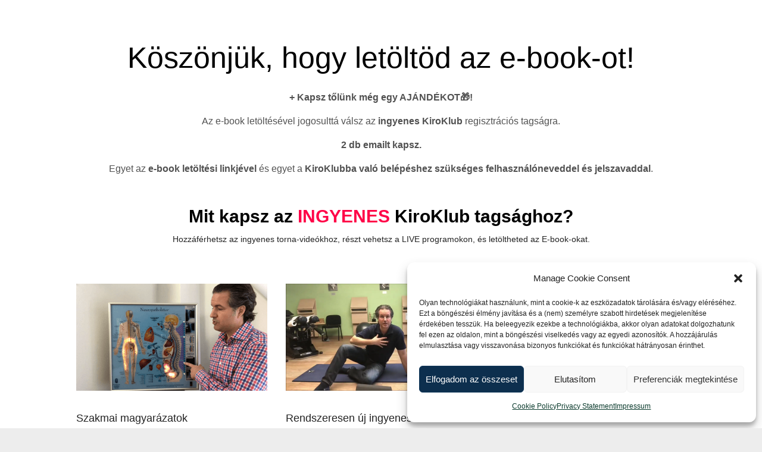

--- FILE ---
content_type: text/html
request_url: https://cdn.trustindex.io/widgets/0f/0f0754e29a27363636528bb696/content.html
body_size: 12958
content:
<div class=" ti-widget " data-layout-id="4" data-layout-category="slider" data-set-id="soft" data-pid="0f0754e29a27363636528bb696" data-language="hu" data-close-locale="Bezárás" data-review-target-width="300" data-css-version="2" data-footer-link-domain="trustindex.io" data-review-text-mode="scroll" data-reply-by-locale="Válasz a tulajdonostól" data-only-rating-locale="Ez a felhasználó csak egy értékelést hagyott." data-pager-autoplay-timeout="6" > <div class="ti-widget-container ti-col-3"> <div class="ti-reviews-container"> <div class="ti-controls"> <div class="ti-next" aria-label="Következő vélemény" role="button" tabindex="0"></div> <div class="ti-prev" aria-label="Előző vélemény" role="button" tabindex="0"></div> </div> <div class="ti-reviews-container-wrapper"> <div class="ti-review-item source-Google ti-image-layout-thumbnail" data-id="2578503602a9e7f26f18ec5d333dca65" > <div class="ti-inner"> <div class="ti-review-header"> <div class="ti-platform-icon ti-with-tooltip"> <span class="ti-tooltip">Közzétéve itt: Google</span> <img src="https://cdn.trustindex.io/assets/platform/Google/icon.svg" alt="Google" width="20" height="20" loading="lazy" /> </div> <div class="ti-profile-img"> <img src="https://lh3.googleusercontent.com/a/ACg8ocIIRkjSuq_o42dfWHrp0PctNrprTjQa_HNfVBgkPx6rd7rGgQ=w40-h40-c-rp-mo-br100" srcset="https://lh3.googleusercontent.com/a/ACg8ocIIRkjSuq_o42dfWHrp0PctNrprTjQa_HNfVBgkPx6rd7rGgQ=w80-h80-c-rp-mo-br100 2x" alt="Mària Kökèny profile picture" loading="lazy" /> </div> <div class="ti-profile-details"> <div class="ti-name"> Mària Kökèny </div> <div class="ti-date">2025-12-30</div> </div> </div> <span class="ti-stars"><img class="ti-star f" src="https://cdn.trustindex.io/assets/platform/Google/star/f.svg" alt="Google" width="17" height="17" loading="lazy" /><img class="ti-star f" src="https://cdn.trustindex.io/assets/platform/Google/star/f.svg" alt="Google" width="17" height="17" loading="lazy" /><img class="ti-star f" src="https://cdn.trustindex.io/assets/platform/Google/star/f.svg" alt="Google" width="17" height="17" loading="lazy" /><img class="ti-star f" src="https://cdn.trustindex.io/assets/platform/Google/star/f.svg" alt="Google" width="17" height="17" loading="lazy" /><img class="ti-star f" src="https://cdn.trustindex.io/assets/platform/Google/star/f.svg" alt="Google" width="17" height="17" loading="lazy" /></span> <div class="ti-review-text-container ti-review-content">Mindenki számára érthetőek a gyakorlatok. Megszüntette pl. a vállfájdalmamat, csökkent a térdem fájdalma is. Köszönöm: Mária</div> <span class="ti-read-more" data-container=".ti-review-content" data-collapse-text="Elrejt" data-open-text="Olvass tovább" ></span> </div> </div> <div class="ti-review-item source-Google ti-image-layout-thumbnail" data-id="1b19010f25c829544496fbf95b95fc69" > <div class="ti-inner"> <div class="ti-review-header"> <div class="ti-platform-icon ti-with-tooltip"> <span class="ti-tooltip">Közzétéve itt: Google</span> <img src="https://cdn.trustindex.io/assets/platform/Google/icon.svg" alt="Google" width="20" height="20" loading="lazy" /> </div> <div class="ti-profile-img"> <img src="https://lh3.googleusercontent.com/a/ACg8ocKHCga6MpdjwAqkeSr2aYRIFrxoJioTuu4U5YA_fzGhQO1H2A=w40-h40-c-rp-mo-br100" srcset="https://lh3.googleusercontent.com/a/ACg8ocKHCga6MpdjwAqkeSr2aYRIFrxoJioTuu4U5YA_fzGhQO1H2A=w80-h80-c-rp-mo-br100 2x" alt="Renáta Szesztai profile picture" loading="lazy" /> </div> <div class="ti-profile-details"> <div class="ti-name"> Renáta Szesztai </div> <div class="ti-date">2025-12-08</div> </div> </div> <span class="ti-stars"><img class="ti-star f" src="https://cdn.trustindex.io/assets/platform/Google/star/f.svg" alt="Google" width="17" height="17" loading="lazy" /><img class="ti-star f" src="https://cdn.trustindex.io/assets/platform/Google/star/f.svg" alt="Google" width="17" height="17" loading="lazy" /><img class="ti-star f" src="https://cdn.trustindex.io/assets/platform/Google/star/f.svg" alt="Google" width="17" height="17" loading="lazy" /><img class="ti-star f" src="https://cdn.trustindex.io/assets/platform/Google/star/f.svg" alt="Google" width="17" height="17" loading="lazy" /><img class="ti-star f" src="https://cdn.trustindex.io/assets/platform/Google/star/f.svg" alt="Google" width="17" height="17" loading="lazy" /></span> <div class="ti-review-text-container ti-review-content">A kisfiam nagyon nyűgös, hasfájós, rossz alvó baba volt és 8 hónapos korától nagy lemaradásokat tapasztaltunk a mozgásfejlődésében is. Orvosok, védőnő látta, de mindenki azt mondta, hogy idővel ez majd megoldódik. Alternatív megoldásként konduktort, dévény tornát javasoltak, tornáztattuk a javaslatok alapján otthon is, de semmi változást nem vettünk észre (ráadásul a kisfiam egyáltalán nem volt együttműködő, keservesen sírt minden alkalommal, szülőként lelkileg is nagyon megterhelőek voltak ezek a napok). Ebben az időszakban (teljesen más okból) jártunk egy gyógypedagógusnál, aki javasolta, hogy látogassunk meg egy kiropraktőrt, mert tapasztalatból mondja, hogy 10 esetből 9-szer megoldást nyújt ilyen típusú elakadásokra. Addig soha nem hallottam erről a szakmáról, internetes információk alapján kételkedtem is abban, hogy egy babának erre van-e szüksége, de annyira kilátástalannak éreztük már ekkor a helyzetünket, hogy elmentünk. Mostmár biztosan állíthatom, hogy a legjobb döntés volt, és nagyon bánt, hogy nem jutottunk el előbb. A kisfiam 10 hónaposan leragadt a kúszásnál, semmi új mozdulatot nem gyakorolt, háton fekve pedig csak sírt és csak unszolásra fordult át hasra (bár tudta, nem preferálta ezt a mozdulatot). Ekkor sikerült eljutni az első kezelésre Kálbori Zsolthoz, aki megerősítette, hogy 3 helyen vannak blokkok a kisfiam gerincénél, és ezeket a letapadásokat kell feloldani a kezelésekkel. Az első kezelés azonnali hatása az volt, hogy öltöztetéskor nem tiltakozott, nem sírt a kisfiam (addig minden alkalom egy küzdelem volt), illetve sokkal nyugodtabb volt napközben. A kezelés után 2 nappal egyik pillanatról a másikra önállóan felült a padlóról, úgy mintha mindig is tudta volna ezt a mozdulatot. Innentől kezdve, mintha újraindították volna a rendszert, minden nap meglepett minket valami újdonsággal, illetve rendeződött először a nappali, majd az éjszakai alvása, napközben pedig sokkal kiegyensúlyozottabb volt. 3-4 kezelés után, 1.5 éves korára behozott minden lemaradást. Nagyon hálásak vagyunk Zsoltnak, aki nem csak szakértelméről biztosított Bennünket, de mindig nagyon közvetlen és kedves volt, megtalálta Velünk és a gyerekkel is a közös hangot. Tiszta szívből ajánlom mindenkinek, akinek hasonló problémája van!</div> <span class="ti-read-more" data-container=".ti-review-content" data-collapse-text="Elrejt" data-open-text="Olvass tovább" ></span> </div> </div> <div class="ti-review-item source-Google ti-image-layout-thumbnail" data-id="20c17ea0593bc18fb5a8e078a126a28a" > <div class="ti-inner"> <div class="ti-review-header"> <div class="ti-platform-icon ti-with-tooltip"> <span class="ti-tooltip">Közzétéve itt: Google</span> <img src="https://cdn.trustindex.io/assets/platform/Google/icon.svg" alt="Google" width="20" height="20" loading="lazy" /> </div> <div class="ti-profile-img"> <img src="https://lh3.googleusercontent.com/a-/ALV-UjXv7CD4zBk98Z0uYeiFbUmXWgFHHm6-QiCHNbpJrKGctAlMZ6FD=w40-h40-c-rp-mo-br100" srcset="https://lh3.googleusercontent.com/a-/ALV-UjXv7CD4zBk98Z0uYeiFbUmXWgFHHm6-QiCHNbpJrKGctAlMZ6FD=w80-h80-c-rp-mo-br100 2x" alt="Project X profile picture" loading="lazy" /> </div> <div class="ti-profile-details"> <div class="ti-name"> Project X </div> <div class="ti-date">2025-08-11</div> </div> </div> <span class="ti-stars"><img class="ti-star f" src="https://cdn.trustindex.io/assets/platform/Google/star/f.svg" alt="Google" width="17" height="17" loading="lazy" /><img class="ti-star f" src="https://cdn.trustindex.io/assets/platform/Google/star/f.svg" alt="Google" width="17" height="17" loading="lazy" /><img class="ti-star f" src="https://cdn.trustindex.io/assets/platform/Google/star/f.svg" alt="Google" width="17" height="17" loading="lazy" /><img class="ti-star f" src="https://cdn.trustindex.io/assets/platform/Google/star/f.svg" alt="Google" width="17" height="17" loading="lazy" /><img class="ti-star f" src="https://cdn.trustindex.io/assets/platform/Google/star/f.svg" alt="Google" width="17" height="17" loading="lazy" /></span> <div class="ti-review-text-container ti-review-content">I recommend this chiropractor he is good I comeback again next time 2 to 3months</div> <span class="ti-read-more" data-container=".ti-review-content" data-collapse-text="Elrejt" data-open-text="Olvass tovább" ></span> </div> </div> <div class="ti-review-item source-Google ti-image-layout-thumbnail" data-id="9e610bd1cf8dadeebc5c110a9f7b9c24" > <div class="ti-inner"> <div class="ti-review-header"> <div class="ti-platform-icon ti-with-tooltip"> <span class="ti-tooltip">Közzétéve itt: Google</span> <img src="https://cdn.trustindex.io/assets/platform/Google/icon.svg" alt="Google" width="20" height="20" loading="lazy" /> </div> <div class="ti-profile-img"> <img src="https://lh3.googleusercontent.com/a/ACg8ocLg_yogjiu4WT7mZoIGmk1c24tr8bha0UTE6hGMNd8TRzPEKg=w40-h40-c-rp-mo-br100" srcset="https://lh3.googleusercontent.com/a/ACg8ocLg_yogjiu4WT7mZoIGmk1c24tr8bha0UTE6hGMNd8TRzPEKg=w80-h80-c-rp-mo-br100 2x" alt="Kole Mátyás Jackson profile picture" loading="lazy" /> </div> <div class="ti-profile-details"> <div class="ti-name"> Kole Mátyás Jackson </div> <div class="ti-date">2025-04-25</div> </div> </div> <span class="ti-stars"><img class="ti-star f" src="https://cdn.trustindex.io/assets/platform/Google/star/f.svg" alt="Google" width="17" height="17" loading="lazy" /><img class="ti-star f" src="https://cdn.trustindex.io/assets/platform/Google/star/f.svg" alt="Google" width="17" height="17" loading="lazy" /><img class="ti-star f" src="https://cdn.trustindex.io/assets/platform/Google/star/f.svg" alt="Google" width="17" height="17" loading="lazy" /><img class="ti-star f" src="https://cdn.trustindex.io/assets/platform/Google/star/f.svg" alt="Google" width="17" height="17" loading="lazy" /><img class="ti-star f" src="https://cdn.trustindex.io/assets/platform/Google/star/f.svg" alt="Google" width="17" height="17" loading="lazy" /></span> <div class="ti-review-text-container ti-review-content">Nagyon jó volt! Rögtön kitisztult az agyam is utána!:)</div> <span class="ti-read-more" data-container=".ti-review-content" data-collapse-text="Elrejt" data-open-text="Olvass tovább" ></span> </div> </div> <div class="ti-review-item source-Google ti-image-layout-thumbnail" data-id="24a8b2a94e2cef031b851faf9562c6f9" > <div class="ti-inner"> <div class="ti-review-header"> <div class="ti-platform-icon ti-with-tooltip"> <span class="ti-tooltip">Közzétéve itt: Google</span> <img src="https://cdn.trustindex.io/assets/platform/Google/icon.svg" alt="Google" width="20" height="20" loading="lazy" /> </div> <div class="ti-profile-img"> <img src="https://lh3.googleusercontent.com/a-/ALV-UjW9Mh0M0gUg10vsGOS9OxBthrcFOI9oL9NNM30YHYU3RiGqvBMe=w40-h40-c-rp-mo-br100" srcset="https://lh3.googleusercontent.com/a-/ALV-UjW9Mh0M0gUg10vsGOS9OxBthrcFOI9oL9NNM30YHYU3RiGqvBMe=w80-h80-c-rp-mo-br100 2x" alt="szávó Anett profile picture" loading="lazy" /> </div> <div class="ti-profile-details"> <div class="ti-name"> szávó Anett </div> <div class="ti-date">2025-04-09</div> </div> </div> <span class="ti-stars"><img class="ti-star f" src="https://cdn.trustindex.io/assets/platform/Google/star/f.svg" alt="Google" width="17" height="17" loading="lazy" /><img class="ti-star f" src="https://cdn.trustindex.io/assets/platform/Google/star/f.svg" alt="Google" width="17" height="17" loading="lazy" /><img class="ti-star f" src="https://cdn.trustindex.io/assets/platform/Google/star/f.svg" alt="Google" width="17" height="17" loading="lazy" /><img class="ti-star f" src="https://cdn.trustindex.io/assets/platform/Google/star/f.svg" alt="Google" width="17" height="17" loading="lazy" /><img class="ti-star f" src="https://cdn.trustindex.io/assets/platform/Google/star/f.svg" alt="Google" width="17" height="17" loading="lazy" /></span> <div class="ti-review-text-container ti-review-content">Nagyon meg vagyok elégedve a szaktudással, a csapat minden tagjával a helyszínnel. Eleinte tartottam a kezeléstől hogy “összetörnek” 😆 de fél évig húzódó nyakfájásomat rakták rendbe pàr hét alatt és mindemellett az egész testem “helyre került” . Meleg szívvel ajànlom😇</div> <span class="ti-read-more" data-container=".ti-review-content" data-collapse-text="Elrejt" data-open-text="Olvass tovább" ></span> </div> </div> <div class="ti-review-item source-Google ti-image-layout-thumbnail" data-id="4ff8da6eeb6b9bfc43cd95ab6e1054b7" > <div class="ti-inner"> <div class="ti-review-header"> <div class="ti-platform-icon ti-with-tooltip"> <span class="ti-tooltip">Közzétéve itt: Google</span> <img src="https://cdn.trustindex.io/assets/platform/Google/icon.svg" alt="Google" width="20" height="20" loading="lazy" /> </div> <div class="ti-profile-img"> <img src="https://lh3.googleusercontent.com/a-/ALV-UjWT0lbVo1vvzFo75LCNkU3KjsYerzuOChimqQWNY7N1fJz8UBHF=w40-h40-c-rp-mo-ba5-br100" srcset="https://lh3.googleusercontent.com/a-/ALV-UjWT0lbVo1vvzFo75LCNkU3KjsYerzuOChimqQWNY7N1fJz8UBHF=w80-h80-c-rp-mo-ba5-br100 2x" alt="László Meszéna profile picture" loading="lazy" /> </div> <div class="ti-profile-details"> <div class="ti-name"> László Meszéna </div> <div class="ti-date">2025-03-25</div> </div> </div> <span class="ti-stars"><img class="ti-star f" src="https://cdn.trustindex.io/assets/platform/Google/star/f.svg" alt="Google" width="17" height="17" loading="lazy" /><img class="ti-star f" src="https://cdn.trustindex.io/assets/platform/Google/star/f.svg" alt="Google" width="17" height="17" loading="lazy" /><img class="ti-star f" src="https://cdn.trustindex.io/assets/platform/Google/star/f.svg" alt="Google" width="17" height="17" loading="lazy" /><img class="ti-star f" src="https://cdn.trustindex.io/assets/platform/Google/star/f.svg" alt="Google" width="17" height="17" loading="lazy" /><img class="ti-star f" src="https://cdn.trustindex.io/assets/platform/Google/star/f.svg" alt="Google" width="17" height="17" loading="lazy" /></span> <div class="ti-review-text-container ti-review-content">Kedves, rugalmas, segítőkész kiszolgálás. Profi szolgáltatás.</div> <span class="ti-read-more" data-container=".ti-review-content" data-collapse-text="Elrejt" data-open-text="Olvass tovább" ></span> </div> </div> <div class="ti-review-item source-Google ti-image-layout-thumbnail" data-id="91c0a4741f3d6c2799f0a6b28e8b72f7" > <div class="ti-inner"> <div class="ti-review-header"> <div class="ti-platform-icon ti-with-tooltip"> <span class="ti-tooltip">Közzétéve itt: Google</span> <img src="https://cdn.trustindex.io/assets/platform/Google/icon.svg" alt="Google" width="20" height="20" loading="lazy" /> </div> <div class="ti-profile-img"> <img src="https://lh3.googleusercontent.com/a/ACg8ocIqVxZ8jiB_pYbyc7_R1HRJbo8Ie9hyddYHZagTdg1PrRKmsA=w40-h40-c-rp-mo-br100" srcset="https://lh3.googleusercontent.com/a/ACg8ocIqVxZ8jiB_pYbyc7_R1HRJbo8Ie9hyddYHZagTdg1PrRKmsA=w80-h80-c-rp-mo-br100 2x" alt="Timea Tóth profile picture" loading="lazy" /> </div> <div class="ti-profile-details"> <div class="ti-name"> Timea Tóth </div> <div class="ti-date">2025-01-10</div> </div> </div> <span class="ti-stars"><img class="ti-star f" src="https://cdn.trustindex.io/assets/platform/Google/star/f.svg" alt="Google" width="17" height="17" loading="lazy" /><img class="ti-star f" src="https://cdn.trustindex.io/assets/platform/Google/star/f.svg" alt="Google" width="17" height="17" loading="lazy" /><img class="ti-star f" src="https://cdn.trustindex.io/assets/platform/Google/star/f.svg" alt="Google" width="17" height="17" loading="lazy" /><img class="ti-star f" src="https://cdn.trustindex.io/assets/platform/Google/star/f.svg" alt="Google" width="17" height="17" loading="lazy" /><img class="ti-star f" src="https://cdn.trustindex.io/assets/platform/Google/star/f.svg" alt="Google" width="17" height="17" loading="lazy" /></span> <div class="ti-review-text-container ti-review-content">7 hónapos kislányommal érkeztünk Dr. Kálbori Zsolthoz állapotfelmérésre és utána kezelésre mert nem fordult mindkét irányba a baba. Modern, meghitt környezet fogadott. A doktor úr kedvessége, szakmai tudása és hozzáállása példaértékű. Már egy kezelés után érezhető volt a változás. Köszönjük még1x a segítséget.</div> <span class="ti-read-more" data-container=".ti-review-content" data-collapse-text="Elrejt" data-open-text="Olvass tovább" ></span> </div> </div> <div class="ti-review-item source-Google ti-image-layout-thumbnail" data-id="a9875f5b7ce1350be03e224c6015de3a" > <div class="ti-inner"> <div class="ti-review-header"> <div class="ti-platform-icon ti-with-tooltip"> <span class="ti-tooltip">Közzétéve itt: Google</span> <img src="https://cdn.trustindex.io/assets/platform/Google/icon.svg" alt="Google" width="20" height="20" loading="lazy" /> </div> <div class="ti-profile-img"> <img src="https://lh3.googleusercontent.com/a/ACg8ocKKoZz_Xvx6zPtUMdxdHkYWwbrVsmEhfeMy_FSJQBRPd8S3Mg=w40-h40-c-rp-mo-br100" srcset="https://lh3.googleusercontent.com/a/ACg8ocKKoZz_Xvx6zPtUMdxdHkYWwbrVsmEhfeMy_FSJQBRPd8S3Mg=w80-h80-c-rp-mo-br100 2x" alt="Judit Kollár profile picture" loading="lazy" /> </div> <div class="ti-profile-details"> <div class="ti-name"> Judit Kollár </div> <div class="ti-date">2024-12-23</div> </div> </div> <span class="ti-stars"><img class="ti-star f" src="https://cdn.trustindex.io/assets/platform/Google/star/f.svg" alt="Google" width="17" height="17" loading="lazy" /><img class="ti-star f" src="https://cdn.trustindex.io/assets/platform/Google/star/f.svg" alt="Google" width="17" height="17" loading="lazy" /><img class="ti-star f" src="https://cdn.trustindex.io/assets/platform/Google/star/f.svg" alt="Google" width="17" height="17" loading="lazy" /><img class="ti-star f" src="https://cdn.trustindex.io/assets/platform/Google/star/f.svg" alt="Google" width="17" height="17" loading="lazy" /><img class="ti-star f" src="https://cdn.trustindex.io/assets/platform/Google/star/f.svg" alt="Google" width="17" height="17" loading="lazy" /></span> <div class="ti-review-text-container ti-review-content">Nagy köszönet és hála ezért a csodálatos adventi ajándékért. Régi páciens vagyok, minden évben látogatom Zsolt doktor urat. Mindig bizalommal megyek és a segítséget meg is kapom. Ez az ajándék naponta késztet mozgásra,  tornára. A mindennapi torna valóban minőségi éltet jelent idősebb korban is, ezért ezt  mindenkinek ajánlom. Áldott ünnepeket: Kollár Judit</div> <span class="ti-read-more" data-container=".ti-review-content" data-collapse-text="Elrejt" data-open-text="Olvass tovább" ></span> </div> </div> <div class="ti-review-item source-Google ti-image-layout-thumbnail" data-id="8e7f1212621bedf1c2b219d7a6e399e6" > <div class="ti-inner"> <div class="ti-review-header"> <div class="ti-platform-icon ti-with-tooltip"> <span class="ti-tooltip">Közzétéve itt: Google</span> <img src="https://cdn.trustindex.io/assets/platform/Google/icon.svg" alt="Google" width="20" height="20" loading="lazy" /> </div> <div class="ti-profile-img"> <img src="https://lh3.googleusercontent.com/a/ACg8ocJK5rzyRQewshjCkXOZCzlWQy4eGNzWKQ6Vd3vOJLBcFrpDdw=w40-h40-c-rp-mo-ba2-br100" srcset="https://lh3.googleusercontent.com/a/ACg8ocJK5rzyRQewshjCkXOZCzlWQy4eGNzWKQ6Vd3vOJLBcFrpDdw=w80-h80-c-rp-mo-ba2-br100 2x" alt="Markus Werner profile picture" loading="lazy" /> </div> <div class="ti-profile-details"> <div class="ti-name"> Markus Werner </div> <div class="ti-date">2024-07-12</div> </div> </div> <span class="ti-stars"><img class="ti-star f" src="https://cdn.trustindex.io/assets/platform/Google/star/f.svg" alt="Google" width="17" height="17" loading="lazy" /><img class="ti-star f" src="https://cdn.trustindex.io/assets/platform/Google/star/f.svg" alt="Google" width="17" height="17" loading="lazy" /><img class="ti-star f" src="https://cdn.trustindex.io/assets/platform/Google/star/f.svg" alt="Google" width="17" height="17" loading="lazy" /><img class="ti-star f" src="https://cdn.trustindex.io/assets/platform/Google/star/f.svg" alt="Google" width="17" height="17" loading="lazy" /><img class="ti-star f" src="https://cdn.trustindex.io/assets/platform/Google/star/f.svg" alt="Google" width="17" height="17" loading="lazy" /></span> <div class="ti-review-text-container ti-review-content">Nagyon kedves a doktor, Zsolt. Nagyon precíz. Mindig figyelmes és próbál segíteni</div> <span class="ti-read-more" data-container=".ti-review-content" data-collapse-text="Elrejt" data-open-text="Olvass tovább" ></span> </div> </div> <div class="ti-review-item source-Google ti-image-layout-thumbnail" data-id="88832a5ed0f5f46aaf6e8fe6d3ee7587" > <div class="ti-inner"> <div class="ti-review-header"> <div class="ti-platform-icon ti-with-tooltip"> <span class="ti-tooltip">Közzétéve itt: Google</span> <img src="https://cdn.trustindex.io/assets/platform/Google/icon.svg" alt="Google" width="20" height="20" loading="lazy" /> </div> <div class="ti-profile-img"> <img src="https://lh3.googleusercontent.com/a/ACg8ocL-REROqCwa4VOISlCabvxEDUaLVpodUynDehv5Rj4_rB3SDQ=w40-h40-c-rp-mo-ba3-br100" srcset="https://lh3.googleusercontent.com/a/ACg8ocL-REROqCwa4VOISlCabvxEDUaLVpodUynDehv5Rj4_rB3SDQ=w80-h80-c-rp-mo-ba3-br100 2x" alt="Laszlo Borics profile picture" loading="lazy" /> </div> <div class="ti-profile-details"> <div class="ti-name"> Laszlo Borics </div> <div class="ti-date">2024-06-14</div> </div> </div> <span class="ti-stars"><img class="ti-star f" src="https://cdn.trustindex.io/assets/platform/Google/star/f.svg" alt="Google" width="17" height="17" loading="lazy" /><img class="ti-star f" src="https://cdn.trustindex.io/assets/platform/Google/star/f.svg" alt="Google" width="17" height="17" loading="lazy" /><img class="ti-star f" src="https://cdn.trustindex.io/assets/platform/Google/star/f.svg" alt="Google" width="17" height="17" loading="lazy" /><img class="ti-star f" src="https://cdn.trustindex.io/assets/platform/Google/star/f.svg" alt="Google" width="17" height="17" loading="lazy" /><img class="ti-star f" src="https://cdn.trustindex.io/assets/platform/Google/star/f.svg" alt="Google" width="17" height="17" loading="lazy" /></span> <div class="ti-review-text-container ti-review-content">Nyakam és derekam teljesen fájdalom mentes lett a kezelési során.</div> <span class="ti-read-more" data-container=".ti-review-content" data-collapse-text="Elrejt" data-open-text="Olvass tovább" ></span> </div> </div> <div class="ti-review-item source-Google ti-image-layout-thumbnail" data-id="093dc21e5ad9b1a62c8f5bcb8f933fec" > <div class="ti-inner"> <div class="ti-review-header"> <div class="ti-platform-icon ti-with-tooltip"> <span class="ti-tooltip">Közzétéve itt: Google</span> <img src="https://cdn.trustindex.io/assets/platform/Google/icon.svg" alt="Google" width="20" height="20" loading="lazy" /> </div> <div class="ti-profile-img"> <img src="https://lh3.googleusercontent.com/a/ACg8ocIn4F4prvRalTS5kdQ-DzPOyXpUwteGWPz6_a91rYOAtvkQjQ=w40-h40-c-rp-mo-br100" srcset="https://lh3.googleusercontent.com/a/ACg8ocIn4F4prvRalTS5kdQ-DzPOyXpUwteGWPz6_a91rYOAtvkQjQ=w80-h80-c-rp-mo-br100 2x" alt="Fruzsina Bacskai profile picture" loading="lazy" /> </div> <div class="ti-profile-details"> <div class="ti-name"> Fruzsina Bacskai </div> <div class="ti-date">2024-06-06</div> </div> </div> <span class="ti-stars"><img class="ti-star f" src="https://cdn.trustindex.io/assets/platform/Google/star/f.svg" alt="Google" width="17" height="17" loading="lazy" /><img class="ti-star f" src="https://cdn.trustindex.io/assets/platform/Google/star/f.svg" alt="Google" width="17" height="17" loading="lazy" /><img class="ti-star f" src="https://cdn.trustindex.io/assets/platform/Google/star/f.svg" alt="Google" width="17" height="17" loading="lazy" /><img class="ti-star f" src="https://cdn.trustindex.io/assets/platform/Google/star/f.svg" alt="Google" width="17" height="17" loading="lazy" /><img class="ti-star f" src="https://cdn.trustindex.io/assets/platform/Google/star/f.svg" alt="Google" width="17" height="17" loading="lazy" /></span> <div class="ti-review-text-container ti-review-content">Több éve járunk ide, a doktor úr precíz, alapos és kedves! Köszönünk mindent! 😊</div> <span class="ti-read-more" data-container=".ti-review-content" data-collapse-text="Elrejt" data-open-text="Olvass tovább" ></span> </div> </div> <div class="ti-review-item source-Google ti-image-layout-thumbnail" data-id="8123a9b3c468400b2f4b89ba9ec52ffc" > <div class="ti-inner"> <div class="ti-review-header"> <div class="ti-platform-icon ti-with-tooltip"> <span class="ti-tooltip">Közzétéve itt: Google</span> <img src="https://cdn.trustindex.io/assets/platform/Google/icon.svg" alt="Google" width="20" height="20" loading="lazy" /> </div> <div class="ti-profile-img"> <img src="https://lh3.googleusercontent.com/a-/ALV-UjVUym2rL30N1uoCLrFQK7Q3WEFhWM7Bl3pOAobcCnETg1HeiDND=w40-h40-c-rp-mo-ba4-br100" srcset="https://lh3.googleusercontent.com/a-/ALV-UjVUym2rL30N1uoCLrFQK7Q3WEFhWM7Bl3pOAobcCnETg1HeiDND=w80-h80-c-rp-mo-ba4-br100 2x" alt="Krisztián László profile picture" loading="lazy" /> </div> <div class="ti-profile-details"> <div class="ti-name"> Krisztián László </div> <div class="ti-date">2024-05-13</div> </div> </div> <span class="ti-stars"><img class="ti-star f" src="https://cdn.trustindex.io/assets/platform/Google/star/f.svg" alt="Google" width="17" height="17" loading="lazy" /><img class="ti-star f" src="https://cdn.trustindex.io/assets/platform/Google/star/f.svg" alt="Google" width="17" height="17" loading="lazy" /><img class="ti-star f" src="https://cdn.trustindex.io/assets/platform/Google/star/f.svg" alt="Google" width="17" height="17" loading="lazy" /><img class="ti-star f" src="https://cdn.trustindex.io/assets/platform/Google/star/f.svg" alt="Google" width="17" height="17" loading="lazy" /><img class="ti-star f" src="https://cdn.trustindex.io/assets/platform/Google/star/f.svg" alt="Google" width="17" height="17" loading="lazy" /></span> <div class="ti-review-text-container ti-review-content">Jó szakemberek!
Kedvesek!</div> <span class="ti-read-more" data-container=".ti-review-content" data-collapse-text="Elrejt" data-open-text="Olvass tovább" ></span> </div> </div> <div class="ti-review-item source-Google ti-image-layout-thumbnail" data-id="0e093c5632b36cc54d7f6c0d4f5f21ec" > <div class="ti-inner"> <div class="ti-review-header"> <div class="ti-platform-icon ti-with-tooltip"> <span class="ti-tooltip">Közzétéve itt: Google</span> <img src="https://cdn.trustindex.io/assets/platform/Google/icon.svg" alt="Google" width="20" height="20" loading="lazy" /> </div> <div class="ti-profile-img"> <img src="https://lh3.googleusercontent.com/a/ACg8ocJObHhyzvguesKGCHtd1if4pQwAXExoDjtNqHlavAWm92lU=w40-h40-c-rp-mo-br100" srcset="https://lh3.googleusercontent.com/a/ACg8ocJObHhyzvguesKGCHtd1if4pQwAXExoDjtNqHlavAWm92lU=w80-h80-c-rp-mo-br100 2x" alt="Luke Bilgrey profile picture" loading="lazy" /> </div> <div class="ti-profile-details"> <div class="ti-name"> Luke Bilgrey </div> <div class="ti-date">2024-04-30</div> </div> </div> <span class="ti-stars"><img class="ti-star f" src="https://cdn.trustindex.io/assets/platform/Google/star/f.svg" alt="Google" width="17" height="17" loading="lazy" /><img class="ti-star f" src="https://cdn.trustindex.io/assets/platform/Google/star/f.svg" alt="Google" width="17" height="17" loading="lazy" /><img class="ti-star f" src="https://cdn.trustindex.io/assets/platform/Google/star/f.svg" alt="Google" width="17" height="17" loading="lazy" /><img class="ti-star f" src="https://cdn.trustindex.io/assets/platform/Google/star/f.svg" alt="Google" width="17" height="17" loading="lazy" /><img class="ti-star f" src="https://cdn.trustindex.io/assets/platform/Google/star/f.svg" alt="Google" width="17" height="17" loading="lazy" /></span> <div class="ti-review-text-container ti-review-content">Aron, thank you so much for helping me!</div> <span class="ti-read-more" data-container=".ti-review-content" data-collapse-text="Elrejt" data-open-text="Olvass tovább" ></span> </div> </div> <div class="ti-review-item source-Google ti-image-layout-thumbnail" data-id="0d717bec2fa7f09a276d9255ad06f900" > <div class="ti-inner"> <div class="ti-review-header"> <div class="ti-platform-icon ti-with-tooltip"> <span class="ti-tooltip">Közzétéve itt: Google</span> <img src="https://cdn.trustindex.io/assets/platform/Google/icon.svg" alt="Google" width="20" height="20" loading="lazy" /> </div> <div class="ti-profile-img"> <img src="https://lh3.googleusercontent.com/a-/ALV-UjWU2kGpAzyv1V3B3V7xbBKvgMP_I4iZoW0URP7OGgdIaovLlQlo=w40-h40-c-rp-mo-br100" srcset="https://lh3.googleusercontent.com/a-/ALV-UjWU2kGpAzyv1V3B3V7xbBKvgMP_I4iZoW0URP7OGgdIaovLlQlo=w80-h80-c-rp-mo-br100 2x" alt="Eva Nemeth profile picture" loading="lazy" /> </div> <div class="ti-profile-details"> <div class="ti-name"> Eva Nemeth </div> <div class="ti-date">2024-04-05</div> </div> </div> <span class="ti-stars"><img class="ti-star f" src="https://cdn.trustindex.io/assets/platform/Google/star/f.svg" alt="Google" width="17" height="17" loading="lazy" /><img class="ti-star f" src="https://cdn.trustindex.io/assets/platform/Google/star/f.svg" alt="Google" width="17" height="17" loading="lazy" /><img class="ti-star f" src="https://cdn.trustindex.io/assets/platform/Google/star/f.svg" alt="Google" width="17" height="17" loading="lazy" /><img class="ti-star f" src="https://cdn.trustindex.io/assets/platform/Google/star/f.svg" alt="Google" width="17" height="17" loading="lazy" /><img class="ti-star f" src="https://cdn.trustindex.io/assets/platform/Google/star/f.svg" alt="Google" width="17" height="17" loading="lazy" /></span> <div class="ti-review-text-container ti-review-content">Egyetlen kezelés kioldotta a becsipődött derekam és újra tudtam mozogni. Ajánlom!</div> <span class="ti-read-more" data-container=".ti-review-content" data-collapse-text="Elrejt" data-open-text="Olvass tovább" ></span> </div> </div> <div class="ti-review-item source-Google ti-image-layout-thumbnail" data-id="7a0b93a10e2595eb1e8e18d997b1a66b" > <div class="ti-inner"> <div class="ti-review-header"> <div class="ti-platform-icon ti-with-tooltip"> <span class="ti-tooltip">Közzétéve itt: Google</span> <img src="https://cdn.trustindex.io/assets/platform/Google/icon.svg" alt="Google" width="20" height="20" loading="lazy" /> </div> <div class="ti-profile-img"> <img src="https://lh3.googleusercontent.com/a-/ALV-UjXLQQqRvIxqOwsK8LGzx6mCyDbkdTKb865XurNID8UgJZ9F97c=w40-h40-c-rp-mo-ba3-br100" srcset="https://lh3.googleusercontent.com/a-/ALV-UjXLQQqRvIxqOwsK8LGzx6mCyDbkdTKb865XurNID8UgJZ9F97c=w80-h80-c-rp-mo-ba3-br100 2x" alt="György Serényi profile picture" loading="lazy" /> </div> <div class="ti-profile-details"> <div class="ti-name"> György Serényi </div> <div class="ti-date">2024-01-05</div> </div> </div> <span class="ti-stars"><img class="ti-star f" src="https://cdn.trustindex.io/assets/platform/Google/star/f.svg" alt="Google" width="17" height="17" loading="lazy" /><img class="ti-star f" src="https://cdn.trustindex.io/assets/platform/Google/star/f.svg" alt="Google" width="17" height="17" loading="lazy" /><img class="ti-star f" src="https://cdn.trustindex.io/assets/platform/Google/star/f.svg" alt="Google" width="17" height="17" loading="lazy" /><img class="ti-star f" src="https://cdn.trustindex.io/assets/platform/Google/star/f.svg" alt="Google" width="17" height="17" loading="lazy" /><img class="ti-star f" src="https://cdn.trustindex.io/assets/platform/Google/star/f.svg" alt="Google" width="17" height="17" loading="lazy" /></span> <div class="ti-review-text-container ti-review-content">Kitűnő szakemberek!!</div> <span class="ti-read-more" data-container=".ti-review-content" data-collapse-text="Elrejt" data-open-text="Olvass tovább" ></span> </div> </div> <div class="ti-review-item source-Google ti-image-layout-thumbnail" data-id="8558354b35842ba6ee238a01c0aac5f4" > <div class="ti-inner"> <div class="ti-review-header"> <div class="ti-platform-icon ti-with-tooltip"> <span class="ti-tooltip">Közzétéve itt: Google</span> <img src="https://cdn.trustindex.io/assets/platform/Google/icon.svg" alt="Google" width="20" height="20" loading="lazy" /> </div> <div class="ti-profile-img"> <img src="https://lh3.googleusercontent.com/a-/ALV-UjXefdBFa28T-xJk2BI4gx-qFexFBHUF46bLoiWd9z4Z4z7cqiyZ=w40-h40-c-rp-mo-br100" srcset="https://lh3.googleusercontent.com/a-/ALV-UjXefdBFa28T-xJk2BI4gx-qFexFBHUF46bLoiWd9z4Z4z7cqiyZ=w80-h80-c-rp-mo-br100 2x" alt="Papp József profile picture" loading="lazy" /> </div> <div class="ti-profile-details"> <div class="ti-name"> Papp József </div> <div class="ti-date">2023-12-28</div> </div> </div> <span class="ti-stars"><img class="ti-star f" src="https://cdn.trustindex.io/assets/platform/Google/star/f.svg" alt="Google" width="17" height="17" loading="lazy" /><img class="ti-star f" src="https://cdn.trustindex.io/assets/platform/Google/star/f.svg" alt="Google" width="17" height="17" loading="lazy" /><img class="ti-star f" src="https://cdn.trustindex.io/assets/platform/Google/star/f.svg" alt="Google" width="17" height="17" loading="lazy" /><img class="ti-star f" src="https://cdn.trustindex.io/assets/platform/Google/star/f.svg" alt="Google" width="17" height="17" loading="lazy" /><img class="ti-star f" src="https://cdn.trustindex.io/assets/platform/Google/star/f.svg" alt="Google" width="17" height="17" loading="lazy" /></span> <div class="ti-review-text-container ti-review-content">Feleségem súlyos problémájával kerestük fel Dr.Kálbori Zsoltot. Gerincből eredő lábfájdalmait az eddigi orvosi kezelések csak időlegesen tudták enyhíteni. Dr.Kálbori úr már az első kezelés során komoly eredményt produkált. A minden lépésnél jelentkező erős fájdalom megszűnt. A kezelés folytatódik.</div> <span class="ti-read-more" data-container=".ti-review-content" data-collapse-text="Elrejt" data-open-text="Olvass tovább" ></span> </div> </div> <div class="ti-review-item source-Google ti-image-layout-thumbnail" data-id="11acd04e2ce9eff63a721cc207e4b931" > <div class="ti-inner"> <div class="ti-review-header"> <div class="ti-platform-icon ti-with-tooltip"> <span class="ti-tooltip">Közzétéve itt: Google</span> <img src="https://cdn.trustindex.io/assets/platform/Google/icon.svg" alt="Google" width="20" height="20" loading="lazy" /> </div> <div class="ti-profile-img"> <img src="https://lh3.googleusercontent.com/a-/ALV-UjUHgPBvytTP8oiOOQ92xJZXlI4BHb6ACOcAfSGpGj-qwTZiRmOs=w40-h40-c-rp-mo-ba2-br100" srcset="https://lh3.googleusercontent.com/a-/ALV-UjUHgPBvytTP8oiOOQ92xJZXlI4BHb6ACOcAfSGpGj-qwTZiRmOs=w80-h80-c-rp-mo-ba2-br100 2x" alt="Linda Rimár profile picture" loading="lazy" /> </div> <div class="ti-profile-details"> <div class="ti-name"> Linda Rimár </div> <div class="ti-date">2023-09-25</div> </div> </div> <span class="ti-stars"><img class="ti-star f" src="https://cdn.trustindex.io/assets/platform/Google/star/f.svg" alt="Google" width="17" height="17" loading="lazy" /><img class="ti-star f" src="https://cdn.trustindex.io/assets/platform/Google/star/f.svg" alt="Google" width="17" height="17" loading="lazy" /><img class="ti-star f" src="https://cdn.trustindex.io/assets/platform/Google/star/f.svg" alt="Google" width="17" height="17" loading="lazy" /><img class="ti-star f" src="https://cdn.trustindex.io/assets/platform/Google/star/f.svg" alt="Google" width="17" height="17" loading="lazy" /><img class="ti-star f" src="https://cdn.trustindex.io/assets/platform/Google/star/f.svg" alt="Google" width="17" height="17" loading="lazy" /></span> <div class="ti-review-text-container ti-review-content">Kedves barátságos környezet profi szakemberek 💗🤗
Én spec mindig végig nevetem a ropogtatast 🙈😅</div> <span class="ti-read-more" data-container=".ti-review-content" data-collapse-text="Elrejt" data-open-text="Olvass tovább" ></span> </div> </div> <div class="ti-review-item source-Google ti-image-layout-thumbnail" data-id="b560bd690a0cec367dcaba2ff5f8e5a5" > <div class="ti-inner"> <div class="ti-review-header"> <div class="ti-platform-icon ti-with-tooltip"> <span class="ti-tooltip">Közzétéve itt: Google</span> <img src="https://cdn.trustindex.io/assets/platform/Google/icon.svg" alt="Google" width="20" height="20" loading="lazy" /> </div> <div class="ti-profile-img"> <img src="https://lh3.googleusercontent.com/a-/ALV-UjXhLJ5pXola3Se18oCpWN72OauyZlBghNOAEeeQC--AGc3TnaosEQ=w40-h40-c-rp-mo-ba6-br100" srcset="https://lh3.googleusercontent.com/a-/ALV-UjXhLJ5pXola3Se18oCpWN72OauyZlBghNOAEeeQC--AGc3TnaosEQ=w80-h80-c-rp-mo-ba6-br100 2x" alt="József Pázmándi profile picture" loading="lazy" /> </div> <div class="ti-profile-details"> <div class="ti-name"> József Pázmándi </div> <div class="ti-date">2023-09-15</div> </div> </div> <span class="ti-stars"><img class="ti-star f" src="https://cdn.trustindex.io/assets/platform/Google/star/f.svg" alt="Google" width="17" height="17" loading="lazy" /><img class="ti-star f" src="https://cdn.trustindex.io/assets/platform/Google/star/f.svg" alt="Google" width="17" height="17" loading="lazy" /><img class="ti-star f" src="https://cdn.trustindex.io/assets/platform/Google/star/f.svg" alt="Google" width="17" height="17" loading="lazy" /><img class="ti-star f" src="https://cdn.trustindex.io/assets/platform/Google/star/f.svg" alt="Google" width="17" height="17" loading="lazy" /><img class="ti-star f" src="https://cdn.trustindex.io/assets/platform/Google/star/f.svg" alt="Google" width="17" height="17" loading="lazy" /></span> <div class="ti-review-text-container ti-review-content">Nagyon kedvesek a recepción, a parkolás - budai oldal... - körülményes, bár van az utca elején egy parkolóház. Egyébként meg legyen nyúlláb a slusszkulcson. =) Csengetni kell, és nyílik, nagyon kellemes váró, vízvételezési lehetőséggel. Kiropraktőrnél voltam, hát az életem - de legalábbis a tartásom megváltozott... Kötelező lenne mindenkinek egyszer az életben legalább, mint a kába kő, legyen az ember tisztában, mik a lehetőségei... Egészségpénztárral le vannak szerződve!</div> <span class="ti-read-more" data-container=".ti-review-content" data-collapse-text="Elrejt" data-open-text="Olvass tovább" ></span> </div> </div> <div class="ti-review-item source-Google ti-image-layout-thumbnail" data-id="e77354b969861215f6ea1b6f8f09ba87" > <div class="ti-inner"> <div class="ti-review-header"> <div class="ti-platform-icon ti-with-tooltip"> <span class="ti-tooltip">Közzétéve itt: Google</span> <img src="https://cdn.trustindex.io/assets/platform/Google/icon.svg" alt="Google" width="20" height="20" loading="lazy" /> </div> <div class="ti-profile-img"> <img src="https://lh3.googleusercontent.com/a/ACg8ocI-why_iENm1-kOJJfQ9AvXvl-vjzlG4zzHS7s5AUmibPjv=w40-h40-c-rp-mo-br100" srcset="https://lh3.googleusercontent.com/a/ACg8ocI-why_iENm1-kOJJfQ9AvXvl-vjzlG4zzHS7s5AUmibPjv=w80-h80-c-rp-mo-br100 2x" alt="Helga Váradi-Barabás profile picture" loading="lazy" /> </div> <div class="ti-profile-details"> <div class="ti-name"> Helga Váradi-Barabás </div> <div class="ti-date">2023-09-13</div> </div> </div> <span class="ti-stars"><img class="ti-star f" src="https://cdn.trustindex.io/assets/platform/Google/star/f.svg" alt="Google" width="17" height="17" loading="lazy" /><img class="ti-star f" src="https://cdn.trustindex.io/assets/platform/Google/star/f.svg" alt="Google" width="17" height="17" loading="lazy" /><img class="ti-star f" src="https://cdn.trustindex.io/assets/platform/Google/star/f.svg" alt="Google" width="17" height="17" loading="lazy" /><img class="ti-star f" src="https://cdn.trustindex.io/assets/platform/Google/star/f.svg" alt="Google" width="17" height="17" loading="lazy" /><img class="ti-star f" src="https://cdn.trustindex.io/assets/platform/Google/star/f.svg" alt="Google" width="17" height="17" loading="lazy" /></span> <div class="ti-review-text-container ti-review-content">Nyak -váll illetve derekpanaszomat kezdte kezelni Zsolt. Mióta hozzá járok a 30 éve fennálló, havonta több alkalommal napokig kínzó migrénes rohamaim elmúltak. Ha a fejem fájni is kezd, néhány gyógyszerrel elmúlik. Havonta több napot nyerek így meg, amit aktívan tudok kihasználni és azt a rengeteg gyógyszert sem kell bevennem.
Búcsú a fejfájás ambulanciától!!!!
Köszönöm Zsolt!!! :-)</div> <span class="ti-read-more" data-container=".ti-review-content" data-collapse-text="Elrejt" data-open-text="Olvass tovább" ></span> </div> </div> <div class="ti-review-item source-Google ti-image-layout-thumbnail" data-id="f3f48cfee7253374a7b3e7c7ef180ae6" > <div class="ti-inner"> <div class="ti-review-header"> <div class="ti-platform-icon ti-with-tooltip"> <span class="ti-tooltip">Közzétéve itt: Google</span> <img src="https://cdn.trustindex.io/assets/platform/Google/icon.svg" alt="Google" width="20" height="20" loading="lazy" /> </div> <div class="ti-profile-img"> <img src="https://lh3.googleusercontent.com/a/ACg8ocItUcRucveDqFsIth7yL-93DZAkS8WXkWQc88jS7xJXFTvZXA=w40-h40-c-rp-mo-br100" srcset="https://lh3.googleusercontent.com/a/ACg8ocItUcRucveDqFsIth7yL-93DZAkS8WXkWQc88jS7xJXFTvZXA=w80-h80-c-rp-mo-br100 2x" alt="Erzsebet Sinka profile picture" loading="lazy" /> </div> <div class="ti-profile-details"> <div class="ti-name"> Erzsebet Sinka </div> <div class="ti-date">2023-04-05</div> </div> </div> <span class="ti-stars"><img class="ti-star f" src="https://cdn.trustindex.io/assets/platform/Google/star/f.svg" alt="Google" width="17" height="17" loading="lazy" /><img class="ti-star f" src="https://cdn.trustindex.io/assets/platform/Google/star/f.svg" alt="Google" width="17" height="17" loading="lazy" /><img class="ti-star f" src="https://cdn.trustindex.io/assets/platform/Google/star/f.svg" alt="Google" width="17" height="17" loading="lazy" /><img class="ti-star f" src="https://cdn.trustindex.io/assets/platform/Google/star/f.svg" alt="Google" width="17" height="17" loading="lazy" /><img class="ti-star f" src="https://cdn.trustindex.io/assets/platform/Google/star/f.svg" alt="Google" width="17" height="17" loading="lazy" /></span> <div class="ti-review-text-container ti-review-content">Derèkfájással, “becsípôdèssel” mentem elôször Kálbori Zsolt kiropraktôrhöz. Már az elsô kezelès után fájdalommentesen tudtam mozogni. Idôszûkèben nem volt lehetôsègem 4 alkalomnál többször menni, a kezelès során kapott tanácsokkal ès egy speciális övvel hosszabb távon is karban tudtam tartani a derekam.
Eddig kèt megközelítèssel találkoztam a kiropraktikában. Angliában a vizsgálatot követôen 12 alkalmas kezelèsi tervnèl 3-4 alkalom után semmi javulást nem èreztem, annyira óvatosan haladtak. Számomra sokkal szimpatikusabb a kiropraktika központban megtapasztalt megközelítès, hogy már az elsô alkalommal is èrezhetô a javulás.</div> <span class="ti-read-more" data-container=".ti-review-content" data-collapse-text="Elrejt" data-open-text="Olvass tovább" ></span> </div> </div> <div class="ti-review-item source-Google ti-image-layout-thumbnail" data-id="0a7caeebb4879b226c43797f6fe7e22e" > <div class="ti-inner"> <div class="ti-review-header"> <div class="ti-platform-icon ti-with-tooltip"> <span class="ti-tooltip">Közzétéve itt: Google</span> <img src="https://cdn.trustindex.io/assets/platform/Google/icon.svg" alt="Google" width="20" height="20" loading="lazy" /> </div> <div class="ti-profile-img"> <img src="https://lh3.googleusercontent.com/a-/ALV-UjVnMQUMcgHCKPVaIk-9JxWICUIKvN2IRViIAIDoUlPD1yfKSpev=w40-h40-c-rp-mo-ba3-br100" srcset="https://lh3.googleusercontent.com/a-/ALV-UjVnMQUMcgHCKPVaIk-9JxWICUIKvN2IRViIAIDoUlPD1yfKSpev=w80-h80-c-rp-mo-ba3-br100 2x" alt="Marcus profile picture" loading="lazy" /> </div> <div class="ti-profile-details"> <div class="ti-name"> Marcus </div> <div class="ti-date">2023-02-18</div> </div> </div> <span class="ti-stars"><img class="ti-star f" src="https://cdn.trustindex.io/assets/platform/Google/star/f.svg" alt="Google" width="17" height="17" loading="lazy" /><img class="ti-star f" src="https://cdn.trustindex.io/assets/platform/Google/star/f.svg" alt="Google" width="17" height="17" loading="lazy" /><img class="ti-star f" src="https://cdn.trustindex.io/assets/platform/Google/star/f.svg" alt="Google" width="17" height="17" loading="lazy" /><img class="ti-star f" src="https://cdn.trustindex.io/assets/platform/Google/star/f.svg" alt="Google" width="17" height="17" loading="lazy" /><img class="ti-star e" src="https://cdn.trustindex.io/assets/platform/Google/star/e.svg" alt="Google" width="17" height="17" loading="lazy" /></span> <div class="ti-review-text-container ti-review-content">Good staff and doctors. Prices increase every few months, so -1 star.</div> <span class="ti-read-more" data-container=".ti-review-content" data-collapse-text="Elrejt" data-open-text="Olvass tovább" ></span> </div> </div> <div class="ti-review-item source-Google ti-image-layout-thumbnail" data-id="4e0f71ea2608e86b87c6b548abb90b7d" > <div class="ti-inner"> <div class="ti-review-header"> <div class="ti-platform-icon ti-with-tooltip"> <span class="ti-tooltip">Közzétéve itt: Google</span> <img src="https://cdn.trustindex.io/assets/platform/Google/icon.svg" alt="Google" width="20" height="20" loading="lazy" /> </div> <div class="ti-profile-img"> <img src="https://lh3.googleusercontent.com/a/ACg8ocKJfTWbP9K-Fzq2G7g1DNqVqKhSoVhgBnWuWeo4OGEhJR_BZrVI=w40-h40-c-rp-mo-ba2-br100" srcset="https://lh3.googleusercontent.com/a/ACg8ocKJfTWbP9K-Fzq2G7g1DNqVqKhSoVhgBnWuWeo4OGEhJR_BZrVI=w80-h80-c-rp-mo-ba2-br100 2x" alt="Attila Hegedűs profile picture" loading="lazy" /> </div> <div class="ti-profile-details"> <div class="ti-name"> Attila Hegedűs </div> <div class="ti-date">2023-02-06</div> </div> </div> <span class="ti-stars"><img class="ti-star f" src="https://cdn.trustindex.io/assets/platform/Google/star/f.svg" alt="Google" width="17" height="17" loading="lazy" /><img class="ti-star f" src="https://cdn.trustindex.io/assets/platform/Google/star/f.svg" alt="Google" width="17" height="17" loading="lazy" /><img class="ti-star f" src="https://cdn.trustindex.io/assets/platform/Google/star/f.svg" alt="Google" width="17" height="17" loading="lazy" /><img class="ti-star f" src="https://cdn.trustindex.io/assets/platform/Google/star/f.svg" alt="Google" width="17" height="17" loading="lazy" /><img class="ti-star f" src="https://cdn.trustindex.io/assets/platform/Google/star/f.svg" alt="Google" width="17" height="17" loading="lazy" /></span> <div class="ti-review-text-container ti-review-content">Először is: nekem 3-4-5 alkalom évekre helyretette a gerincproblémából származó, és megerőltetés okozta idegbecsípődéseket.
Másodszor: ((KELL A BIZALOM)), erre alkalmas idő, és helyszín az első-körös, /un. állapotfelmérés ld. weboldal/.
Harmadszor: EGYÜTTMŰKÖDÉS a kiropraktőrrel, kérdezd meg mikor mit tegyél, ha nem világos -- levegő be-ki, és ha befeszülsz, ellentartasz, semmi értelme!!!
Negyedszer: ha nincs bizalmad, vagy nem alakul ki, érdemes a gyógyfürdőket látogatni, gyógytornázni, vagy végül idegsebészhez fordulni, a választás joga mindenkié!
- Végezetül: tudósok megállapították, hogy abban az esetben, ha az orvos és a páciens között bizalmon alapuló jó kapcsolat alakul ki, légegsen hatékonyabban tud gyógyítani az orvos, még a diagnosztika, a betegség okának feltárása is sokkal hatékonyabb, mert egy bizalmi kapcsolat két ember között endorfint szabadít fel, mindkettőjük szervezetében, és ez mint tudjuk az emberi képességet megsokszorozza. :-)
AJÁNLOM!</div> <span class="ti-read-more" data-container=".ti-review-content" data-collapse-text="Elrejt" data-open-text="Olvass tovább" ></span> </div> </div> <div class="ti-review-item source-Google ti-image-layout-thumbnail" data-id="f95077e97850cc09f29ee5ab0e3743d9" > <div class="ti-inner"> <div class="ti-review-header"> <div class="ti-platform-icon ti-with-tooltip"> <span class="ti-tooltip">Közzétéve itt: Google</span> <img src="https://cdn.trustindex.io/assets/platform/Google/icon.svg" alt="Google" width="20" height="20" loading="lazy" /> </div> <div class="ti-profile-img"> <img src="https://lh3.googleusercontent.com/a/ACg8ocK70P-0OJLM05acK7JHYWS6bR7R4YIYEpeB4aajmpuEe-hj3A=w40-h40-c-rp-mo-br100" srcset="https://lh3.googleusercontent.com/a/ACg8ocK70P-0OJLM05acK7JHYWS6bR7R4YIYEpeB4aajmpuEe-hj3A=w80-h80-c-rp-mo-br100 2x" alt="Barnabás Csillag profile picture" loading="lazy" /> </div> <div class="ti-profile-details"> <div class="ti-name"> Barnabás Csillag </div> <div class="ti-date">2022-10-27</div> </div> </div> <span class="ti-stars"><img class="ti-star f" src="https://cdn.trustindex.io/assets/platform/Google/star/f.svg" alt="Google" width="17" height="17" loading="lazy" /><img class="ti-star f" src="https://cdn.trustindex.io/assets/platform/Google/star/f.svg" alt="Google" width="17" height="17" loading="lazy" /><img class="ti-star f" src="https://cdn.trustindex.io/assets/platform/Google/star/f.svg" alt="Google" width="17" height="17" loading="lazy" /><img class="ti-star f" src="https://cdn.trustindex.io/assets/platform/Google/star/f.svg" alt="Google" width="17" height="17" loading="lazy" /><img class="ti-star f" src="https://cdn.trustindex.io/assets/platform/Google/star/f.svg" alt="Google" width="17" height="17" loading="lazy" /></span> <div class="ti-review-text-container ti-review-content">Szuper hely, profi kezelések!</div> <span class="ti-read-more" data-container=".ti-review-content" data-collapse-text="Elrejt" data-open-text="Olvass tovább" ></span> </div> </div> <div class="ti-review-item source-Google ti-image-layout-thumbnail" data-id="2d6ac6aa0491948bcc38d56863cee6b9" > <div class="ti-inner"> <div class="ti-review-header"> <div class="ti-platform-icon ti-with-tooltip"> <span class="ti-tooltip">Közzétéve itt: Google</span> <img src="https://cdn.trustindex.io/assets/platform/Google/icon.svg" alt="Google" width="20" height="20" loading="lazy" /> </div> <div class="ti-profile-img"> <img src="https://lh3.googleusercontent.com/a-/ALV-UjW0KorfwE581NKOREhm7VEupYxN0CPghvfQ0ywnp2FiBRTGxGqUxg=w40-h40-c-rp-mo-br100" srcset="https://lh3.googleusercontent.com/a-/ALV-UjW0KorfwE581NKOREhm7VEupYxN0CPghvfQ0ywnp2FiBRTGxGqUxg=w80-h80-c-rp-mo-br100 2x" alt="Balázs Marton profile picture" loading="lazy" /> </div> <div class="ti-profile-details"> <div class="ti-name"> Balázs Marton </div> <div class="ti-date">2022-10-20</div> </div> </div> <span class="ti-stars"><img class="ti-star f" src="https://cdn.trustindex.io/assets/platform/Google/star/f.svg" alt="Google" width="17" height="17" loading="lazy" /><img class="ti-star f" src="https://cdn.trustindex.io/assets/platform/Google/star/f.svg" alt="Google" width="17" height="17" loading="lazy" /><img class="ti-star f" src="https://cdn.trustindex.io/assets/platform/Google/star/f.svg" alt="Google" width="17" height="17" loading="lazy" /><img class="ti-star f" src="https://cdn.trustindex.io/assets/platform/Google/star/f.svg" alt="Google" width="17" height="17" loading="lazy" /><img class="ti-star f" src="https://cdn.trustindex.io/assets/platform/Google/star/f.svg" alt="Google" width="17" height="17" loading="lazy" /></span> <div class="ti-review-text-container ti-review-content">A leheto legjobb!!!</div> <span class="ti-read-more" data-container=".ti-review-content" data-collapse-text="Elrejt" data-open-text="Olvass tovább" ></span> </div> </div> <div class="ti-review-item source-Google ti-image-layout-thumbnail" data-id="864c39870581f2aa7d2674e9cc741036" > <div class="ti-inner"> <div class="ti-review-header"> <div class="ti-platform-icon ti-with-tooltip"> <span class="ti-tooltip">Közzétéve itt: Google</span> <img src="https://cdn.trustindex.io/assets/platform/Google/icon.svg" alt="Google" width="20" height="20" loading="lazy" /> </div> <div class="ti-profile-img"> <img src="https://lh3.googleusercontent.com/a-/ALV-UjXbei1PPmngeJK8t-7eISTQ9jAL8KFW3loGMBVeMr1ld_yhIXfV=w40-h40-c-rp-mo-br100" srcset="https://lh3.googleusercontent.com/a-/ALV-UjXbei1PPmngeJK8t-7eISTQ9jAL8KFW3loGMBVeMr1ld_yhIXfV=w80-h80-c-rp-mo-br100 2x" alt="Fruzsina Bartalfi profile picture" loading="lazy" /> </div> <div class="ti-profile-details"> <div class="ti-name"> Fruzsina Bartalfi </div> <div class="ti-date">2022-10-18</div> </div> </div> <span class="ti-stars"><img class="ti-star f" src="https://cdn.trustindex.io/assets/platform/Google/star/f.svg" alt="Google" width="17" height="17" loading="lazy" /><img class="ti-star f" src="https://cdn.trustindex.io/assets/platform/Google/star/f.svg" alt="Google" width="17" height="17" loading="lazy" /><img class="ti-star f" src="https://cdn.trustindex.io/assets/platform/Google/star/f.svg" alt="Google" width="17" height="17" loading="lazy" /><img class="ti-star f" src="https://cdn.trustindex.io/assets/platform/Google/star/f.svg" alt="Google" width="17" height="17" loading="lazy" /><img class="ti-star f" src="https://cdn.trustindex.io/assets/platform/Google/star/f.svg" alt="Google" width="17" height="17" loading="lazy" /></span> <div class="ti-review-text-container ti-review-content">Nagyon profi, kedves, segítőkész és rugalmas csapat. A helyszín is barátságos, modern, rendkívül tiszta. Ortopéd szakorvos javaslatára kerestem fel a központot gerincferdülésemből adódó fájdalmak miatt. Mióta rendszeresen járok kezelésre megszűntek a kellemetlenségek és a pánikbetegségem okozta problémáim is jelentős mértékben csökkentek. Sokkal kiegyensúlyozottabb életet kaptam ezáltal! :) Ajánlom mindenkinek aki hasonló problémákkal küzd.</div> <span class="ti-read-more" data-container=".ti-review-content" data-collapse-text="Elrejt" data-open-text="Olvass tovább" ></span> </div> </div> <div class="ti-review-item source-Google ti-image-layout-thumbnail" data-id="c49a1eba07103261ba77be6c8f3a62ef" > <div class="ti-inner"> <div class="ti-review-header"> <div class="ti-platform-icon ti-with-tooltip"> <span class="ti-tooltip">Közzétéve itt: Google</span> <img src="https://cdn.trustindex.io/assets/platform/Google/icon.svg" alt="Google" width="20" height="20" loading="lazy" /> </div> <div class="ti-profile-img"> <img src="https://lh3.googleusercontent.com/a-/ALV-UjVs1FhRTawpGlW9XAnK5O6v_vOq9WmJQgoocyOso8WG0RHMsI4uQw=w40-h40-c-rp-mo-ba5-br100" srcset="https://lh3.googleusercontent.com/a-/ALV-UjVs1FhRTawpGlW9XAnK5O6v_vOq9WmJQgoocyOso8WG0RHMsI4uQw=w80-h80-c-rp-mo-ba5-br100 2x" alt="Gábor Pertl profile picture" loading="lazy" /> </div> <div class="ti-profile-details"> <div class="ti-name"> Gábor Pertl </div> <div class="ti-date">2022-07-16</div> </div> </div> <span class="ti-stars"><img class="ti-star f" src="https://cdn.trustindex.io/assets/platform/Google/star/f.svg" alt="Google" width="17" height="17" loading="lazy" /><img class="ti-star f" src="https://cdn.trustindex.io/assets/platform/Google/star/f.svg" alt="Google" width="17" height="17" loading="lazy" /><img class="ti-star f" src="https://cdn.trustindex.io/assets/platform/Google/star/f.svg" alt="Google" width="17" height="17" loading="lazy" /><img class="ti-star f" src="https://cdn.trustindex.io/assets/platform/Google/star/f.svg" alt="Google" width="17" height="17" loading="lazy" /><img class="ti-star f" src="https://cdn.trustindex.io/assets/platform/Google/star/f.svg" alt="Google" width="17" height="17" loading="lazy" /></span> <div class="ti-review-text-container ti-review-content">Legjobb a kornyeken!</div> <span class="ti-read-more" data-container=".ti-review-content" data-collapse-text="Elrejt" data-open-text="Olvass tovább" ></span> </div> </div> <div class="ti-review-item source-Google ti-image-layout-thumbnail" data-id="e3d1e8c72bf47bb4a20aac27285de5d3" > <div class="ti-inner"> <div class="ti-review-header"> <div class="ti-platform-icon ti-with-tooltip"> <span class="ti-tooltip">Közzétéve itt: Google</span> <img src="https://cdn.trustindex.io/assets/platform/Google/icon.svg" alt="Google" width="20" height="20" loading="lazy" /> </div> <div class="ti-profile-img"> <img src="https://lh3.googleusercontent.com/a-/ALV-UjUw09P-bEZeR25pO04qnPEWMdQEubP1KUkfCRFXu0luGWSg4zRk=w40-h40-c-rp-mo-ba4-br100" srcset="https://lh3.googleusercontent.com/a-/ALV-UjUw09P-bEZeR25pO04qnPEWMdQEubP1KUkfCRFXu0luGWSg4zRk=w80-h80-c-rp-mo-ba4-br100 2x" alt="Mira.K profile picture" loading="lazy" /> </div> <div class="ti-profile-details"> <div class="ti-name"> Mira.K </div> <div class="ti-date">2021-08-23</div> </div> </div> <span class="ti-stars"><img class="ti-star f" src="https://cdn.trustindex.io/assets/platform/Google/star/f.svg" alt="Google" width="17" height="17" loading="lazy" /><img class="ti-star f" src="https://cdn.trustindex.io/assets/platform/Google/star/f.svg" alt="Google" width="17" height="17" loading="lazy" /><img class="ti-star f" src="https://cdn.trustindex.io/assets/platform/Google/star/f.svg" alt="Google" width="17" height="17" loading="lazy" /><img class="ti-star f" src="https://cdn.trustindex.io/assets/platform/Google/star/f.svg" alt="Google" width="17" height="17" loading="lazy" /><img class="ti-star f" src="https://cdn.trustindex.io/assets/platform/Google/star/f.svg" alt="Google" width="17" height="17" loading="lazy" /></span> <div class="ti-review-text-container ti-review-content">A gyógytornász ajánlására kezdtünk el járni Kálbori doktor úrhoz a kislányommal amikor 3 hónapos volt. Számomra ismeretlen volt a kiropraktika, de egyáltalán nem bántuk meg, hogy belekezdtünk a kezelésekbe. Maga a kezelés nem hosszú, 5-10 perc, azonban nagyon jó hatása volt a kislányomra. Többször azt vettük észre, hogy a kezelést követően hirtelen történt egy ugrás a mozgásfejlődésében (átfordulás, forgás, kúszás). A rendelő nagyon szép igényes, a recepción nagyon kedvesek és segítőkészek, Kálbori doktor úr pedig nagyon kedves a legkisebb páciensekkel is, csak ajánlani tudom.</div> <span class="ti-read-more" data-container=".ti-review-content" data-collapse-text="Elrejt" data-open-text="Olvass tovább" ></span> </div> </div> <div class="ti-review-item source-Google ti-image-layout-thumbnail" data-id="eadc227436099e0ee5d936f01e35a911" > <div class="ti-inner"> <div class="ti-review-header"> <div class="ti-platform-icon ti-with-tooltip"> <span class="ti-tooltip">Közzétéve itt: Google</span> <img src="https://cdn.trustindex.io/assets/platform/Google/icon.svg" alt="Google" width="20" height="20" loading="lazy" /> </div> <div class="ti-profile-img"> <img src="https://lh3.googleusercontent.com/a-/ALV-UjWNB_laU33D55tsUM5g6ACR_CA_VGABfx0ioN-F2xsLlYFMKGgA=w40-h40-c-rp-mo-br100" srcset="https://lh3.googleusercontent.com/a-/ALV-UjWNB_laU33D55tsUM5g6ACR_CA_VGABfx0ioN-F2xsLlYFMKGgA=w80-h80-c-rp-mo-br100 2x" alt="torok gabor profile picture" loading="lazy" /> </div> <div class="ti-profile-details"> <div class="ti-name"> torok gabor </div> <div class="ti-date">2021-08-03</div> </div> </div> <span class="ti-stars"><img class="ti-star f" src="https://cdn.trustindex.io/assets/platform/Google/star/f.svg" alt="Google" width="17" height="17" loading="lazy" /><img class="ti-star f" src="https://cdn.trustindex.io/assets/platform/Google/star/f.svg" alt="Google" width="17" height="17" loading="lazy" /><img class="ti-star f" src="https://cdn.trustindex.io/assets/platform/Google/star/f.svg" alt="Google" width="17" height="17" loading="lazy" /><img class="ti-star f" src="https://cdn.trustindex.io/assets/platform/Google/star/f.svg" alt="Google" width="17" height="17" loading="lazy" /><img class="ti-star f" src="https://cdn.trustindex.io/assets/platform/Google/star/f.svg" alt="Google" width="17" height="17" loading="lazy" /></span> <div class="ti-review-text-container ti-review-content">Gyönyörű környezet! Profi kiszolgálás és Zsolt szaktudása megkérdőjelezhetetlen! Már az első kezelés után éreztem a pozitív hatást, a nyakam mozgástartománya visszatért az eredetibe és a fájdalom is elmúlt!</div> <span class="ti-read-more" data-container=".ti-review-content" data-collapse-text="Elrejt" data-open-text="Olvass tovább" ></span> </div> </div> <div class="ti-review-item source-Google ti-image-layout-thumbnail" data-id="cc35e782c4126c5718b354d713a9f125" > <div class="ti-inner"> <div class="ti-review-header"> <div class="ti-platform-icon ti-with-tooltip"> <span class="ti-tooltip">Közzétéve itt: Google</span> <img src="https://cdn.trustindex.io/assets/platform/Google/icon.svg" alt="Google" width="20" height="20" loading="lazy" /> </div> <div class="ti-profile-img"> <img src="https://lh3.googleusercontent.com/a/ACg8ocIs9aeBYzhArfmXoFP8IP0VEPdLttvFC-1pGCKfRMDm4cND9w=w40-h40-c-rp-mo-ba3-br100" srcset="https://lh3.googleusercontent.com/a/ACg8ocIs9aeBYzhArfmXoFP8IP0VEPdLttvFC-1pGCKfRMDm4cND9w=w80-h80-c-rp-mo-ba3-br100 2x" alt="Károly Kristofics profile picture" loading="lazy" /> </div> <div class="ti-profile-details"> <div class="ti-name"> Károly Kristofics </div> <div class="ti-date">2020-10-22</div> </div> </div> <span class="ti-stars"><img class="ti-star f" src="https://cdn.trustindex.io/assets/platform/Google/star/f.svg" alt="Google" width="17" height="17" loading="lazy" /><img class="ti-star f" src="https://cdn.trustindex.io/assets/platform/Google/star/f.svg" alt="Google" width="17" height="17" loading="lazy" /><img class="ti-star f" src="https://cdn.trustindex.io/assets/platform/Google/star/f.svg" alt="Google" width="17" height="17" loading="lazy" /><img class="ti-star f" src="https://cdn.trustindex.io/assets/platform/Google/star/f.svg" alt="Google" width="17" height="17" loading="lazy" /><img class="ti-star f" src="https://cdn.trustindex.io/assets/platform/Google/star/f.svg" alt="Google" width="17" height="17" loading="lazy" /></span> <div class="ti-review-text-container ti-review-content">Ez nem kuruzslas! Zsolt rendkivul magas szinten erti es teszi a dolgat.</div> <span class="ti-read-more" data-container=".ti-review-content" data-collapse-text="Elrejt" data-open-text="Olvass tovább" ></span> </div> </div> <div class="ti-review-item source-Google ti-image-layout-thumbnail" data-id="c1b0facc1e82f5b8d74627b05ddfd8a6" > <div class="ti-inner"> <div class="ti-review-header"> <div class="ti-platform-icon ti-with-tooltip"> <span class="ti-tooltip">Közzétéve itt: Google</span> <img src="https://cdn.trustindex.io/assets/platform/Google/icon.svg" alt="Google" width="20" height="20" loading="lazy" /> </div> <div class="ti-profile-img"> <img src="https://lh3.googleusercontent.com/a-/ALV-UjUbVWncRFb8BqMdDefb2aB1QtrHS3GnjL6UB5DfSThQzXOT-gqB=w40-h40-c-rp-mo-ba4-br100" srcset="https://lh3.googleusercontent.com/a-/ALV-UjUbVWncRFb8BqMdDefb2aB1QtrHS3GnjL6UB5DfSThQzXOT-gqB=w80-h80-c-rp-mo-ba4-br100 2x" alt="Zsolt Szendrey-Kiss profile picture" loading="lazy" /> </div> <div class="ti-profile-details"> <div class="ti-name"> Zsolt Szendrey-Kiss </div> <div class="ti-date">2020-08-16</div> </div> </div> <span class="ti-stars"><img class="ti-star f" src="https://cdn.trustindex.io/assets/platform/Google/star/f.svg" alt="Google" width="17" height="17" loading="lazy" /><img class="ti-star f" src="https://cdn.trustindex.io/assets/platform/Google/star/f.svg" alt="Google" width="17" height="17" loading="lazy" /><img class="ti-star f" src="https://cdn.trustindex.io/assets/platform/Google/star/f.svg" alt="Google" width="17" height="17" loading="lazy" /><img class="ti-star f" src="https://cdn.trustindex.io/assets/platform/Google/star/f.svg" alt="Google" width="17" height="17" loading="lazy" /><img class="ti-star f" src="https://cdn.trustindex.io/assets/platform/Google/star/f.svg" alt="Google" width="17" height="17" loading="lazy" /></span> <div class="ti-review-text-container ti-review-content">Professional care</div> <span class="ti-read-more" data-container=".ti-review-content" data-collapse-text="Elrejt" data-open-text="Olvass tovább" ></span> </div> </div> <div class="ti-review-item source-Google ti-image-layout-thumbnail" data-id="229bb2ee4a943751b76a4cec45d455a6" > <div class="ti-inner"> <div class="ti-review-header"> <div class="ti-platform-icon ti-with-tooltip"> <span class="ti-tooltip">Közzétéve itt: Google</span> <img src="https://cdn.trustindex.io/assets/platform/Google/icon.svg" alt="Google" width="20" height="20" loading="lazy" /> </div> <div class="ti-profile-img"> <img src="https://lh3.googleusercontent.com/a-/ALV-UjV7i6rUJFFuVk6UTndhZaDOCKruGSu-oXPvd1JTkWFAjdPmKy7tfw=w40-h40-c-rp-mo-ba4-br100" srcset="https://lh3.googleusercontent.com/a-/ALV-UjV7i6rUJFFuVk6UTndhZaDOCKruGSu-oXPvd1JTkWFAjdPmKy7tfw=w80-h80-c-rp-mo-ba4-br100 2x" alt="Kata Bocskai profile picture" loading="lazy" /> </div> <div class="ti-profile-details"> <div class="ti-name"> Kata Bocskai </div> <div class="ti-date">2020-02-07</div> </div> </div> <span class="ti-stars"><img class="ti-star f" src="https://cdn.trustindex.io/assets/platform/Google/star/f.svg" alt="Google" width="17" height="17" loading="lazy" /><img class="ti-star f" src="https://cdn.trustindex.io/assets/platform/Google/star/f.svg" alt="Google" width="17" height="17" loading="lazy" /><img class="ti-star f" src="https://cdn.trustindex.io/assets/platform/Google/star/f.svg" alt="Google" width="17" height="17" loading="lazy" /><img class="ti-star f" src="https://cdn.trustindex.io/assets/platform/Google/star/f.svg" alt="Google" width="17" height="17" loading="lazy" /><img class="ti-star f" src="https://cdn.trustindex.io/assets/platform/Google/star/f.svg" alt="Google" width="17" height="17" loading="lazy" /></span> <div class="ti-review-text-container ti-review-content">Profi csapat, kedvesek, rugalmasak!</div> <span class="ti-read-more" data-container=".ti-review-content" data-collapse-text="Elrejt" data-open-text="Olvass tovább" ></span> </div> </div> <div class="ti-review-item source-Google ti-image-layout-thumbnail" data-id="e0b297e7f948d86fe97f0ff6dbbc107a" > <div class="ti-inner"> <div class="ti-review-header"> <div class="ti-platform-icon ti-with-tooltip"> <span class="ti-tooltip">Közzétéve itt: Google</span> <img src="https://cdn.trustindex.io/assets/platform/Google/icon.svg" alt="Google" width="20" height="20" loading="lazy" /> </div> <div class="ti-profile-img"> <img src="https://lh3.googleusercontent.com/a-/ALV-UjUjOzASEBchixx5PW-8AUJ4FE5AN02zJweQFuy64KMOYt0liPBf=w40-h40-c-rp-mo-ba5-br100" srcset="https://lh3.googleusercontent.com/a-/ALV-UjUjOzASEBchixx5PW-8AUJ4FE5AN02zJweQFuy64KMOYt0liPBf=w80-h80-c-rp-mo-ba5-br100 2x" alt="Walcz Barnabás profile picture" loading="lazy" /> </div> <div class="ti-profile-details"> <div class="ti-name"> Walcz Barnabás </div> <div class="ti-date">2020-01-02</div> </div> </div> <span class="ti-stars"><img class="ti-star f" src="https://cdn.trustindex.io/assets/platform/Google/star/f.svg" alt="Google" width="17" height="17" loading="lazy" /><img class="ti-star f" src="https://cdn.trustindex.io/assets/platform/Google/star/f.svg" alt="Google" width="17" height="17" loading="lazy" /><img class="ti-star f" src="https://cdn.trustindex.io/assets/platform/Google/star/f.svg" alt="Google" width="17" height="17" loading="lazy" /><img class="ti-star f" src="https://cdn.trustindex.io/assets/platform/Google/star/f.svg" alt="Google" width="17" height="17" loading="lazy" /><img class="ti-star f" src="https://cdn.trustindex.io/assets/platform/Google/star/f.svg" alt="Google" width="17" height="17" loading="lazy" /></span> <div class="ti-review-text-container ti-review-content">Nagyon meg vagyok elégedve a doktor úrral és az asszisztens hölgyekkel is. Segítőkészek, gyorsan és precízen végzik a munkájukat!</div> <span class="ti-read-more" data-container=".ti-review-content" data-collapse-text="Elrejt" data-open-text="Olvass tovább" ></span> </div> </div> <div class="ti-review-item source-Google ti-image-layout-thumbnail" data-id="deb0625188fadd16466d5ab948689ab1" > <div class="ti-inner"> <div class="ti-review-header"> <div class="ti-platform-icon ti-with-tooltip"> <span class="ti-tooltip">Közzétéve itt: Google</span> <img src="https://cdn.trustindex.io/assets/platform/Google/icon.svg" alt="Google" width="20" height="20" loading="lazy" /> </div> <div class="ti-profile-img"> <img src="https://lh3.googleusercontent.com/a-/ALV-UjUQSs84i-SkimFPd2Y1nA-tkLien-rrYkN0x5_Cm77CrRrUB08C=w40-h40-c-rp-mo-ba3-br100" srcset="https://lh3.googleusercontent.com/a-/ALV-UjUQSs84i-SkimFPd2Y1nA-tkLien-rrYkN0x5_Cm77CrRrUB08C=w80-h80-c-rp-mo-ba3-br100 2x" alt="Gabor Lambert profile picture" loading="lazy" /> </div> <div class="ti-profile-details"> <div class="ti-name"> Gabor Lambert </div> <div class="ti-date">2019-11-21</div> </div> </div> <span class="ti-stars"><img class="ti-star f" src="https://cdn.trustindex.io/assets/platform/Google/star/f.svg" alt="Google" width="17" height="17" loading="lazy" /><img class="ti-star f" src="https://cdn.trustindex.io/assets/platform/Google/star/f.svg" alt="Google" width="17" height="17" loading="lazy" /><img class="ti-star f" src="https://cdn.trustindex.io/assets/platform/Google/star/f.svg" alt="Google" width="17" height="17" loading="lazy" /><img class="ti-star f" src="https://cdn.trustindex.io/assets/platform/Google/star/f.svg" alt="Google" width="17" height="17" loading="lazy" /><img class="ti-star f" src="https://cdn.trustindex.io/assets/platform/Google/star/f.svg" alt="Google" width="17" height="17" loading="lazy" /></span> <div class="ti-review-text-container ti-review-content">Zseniális szaktudás, családias hangulat, kedves személyzet! 😁</div> <span class="ti-read-more" data-container=".ti-review-content" data-collapse-text="Elrejt" data-open-text="Olvass tovább" ></span> </div> </div> <div class="ti-review-item source-Google ti-image-layout-thumbnail" data-id="498c646a826aab684d970d0d08ac88ad" > <div class="ti-inner"> <div class="ti-review-header"> <div class="ti-platform-icon ti-with-tooltip"> <span class="ti-tooltip">Közzétéve itt: Google</span> <img src="https://cdn.trustindex.io/assets/platform/Google/icon.svg" alt="Google" width="20" height="20" loading="lazy" /> </div> <div class="ti-profile-img"> <img src="https://lh3.googleusercontent.com/a-/ALV-UjUQSs84i-SkimFPd2Y1nA-tkLien-rrYkN0x5_Cm77CrRrUB08C=w40-h40-c-rp-mo-ba3-br100" srcset="https://lh3.googleusercontent.com/a-/ALV-UjUQSs84i-SkimFPd2Y1nA-tkLien-rrYkN0x5_Cm77CrRrUB08C=w80-h80-c-rp-mo-ba3-br100 2x" alt="Gabor Lambert profile picture" loading="lazy" /> </div> <div class="ti-profile-details"> <div class="ti-name"> Gabor Lambert </div> <div class="ti-date">2019-09-12</div> </div> </div> <span class="ti-stars"><img class="ti-star f" src="https://cdn.trustindex.io/assets/platform/Google/star/f.svg" alt="Google" width="17" height="17" loading="lazy" /><img class="ti-star f" src="https://cdn.trustindex.io/assets/platform/Google/star/f.svg" alt="Google" width="17" height="17" loading="lazy" /><img class="ti-star f" src="https://cdn.trustindex.io/assets/platform/Google/star/f.svg" alt="Google" width="17" height="17" loading="lazy" /><img class="ti-star f" src="https://cdn.trustindex.io/assets/platform/Google/star/f.svg" alt="Google" width="17" height="17" loading="lazy" /><img class="ti-star f" src="https://cdn.trustindex.io/assets/platform/Google/star/f.svg" alt="Google" width="17" height="17" loading="lazy" /></span> <div class="ti-review-text-container ti-review-content">Fantasztikus, profi szakértelem, családias, barátságos légkör! Nagyon ajánlom mindenkinek!</div> <span class="ti-read-more" data-container=".ti-review-content" data-collapse-text="Elrejt" data-open-text="Olvass tovább" ></span> </div> </div> <div class="ti-review-item source-Google ti-image-layout-thumbnail" data-id="1979e7832ebb8898edaa67fdd39b32d9" > <div class="ti-inner"> <div class="ti-review-header"> <div class="ti-platform-icon ti-with-tooltip"> <span class="ti-tooltip">Közzétéve itt: Google</span> <img src="https://cdn.trustindex.io/assets/platform/Google/icon.svg" alt="Google" width="20" height="20" loading="lazy" /> </div> <div class="ti-profile-img"> <img src="https://lh3.googleusercontent.com/a-/ALV-UjV7v4qeJYX7ef6WcDlFlhpwRGauusGCTh2vq-Tsx3UynWSF2TCx=w40-h40-c-rp-mo-ba4-br100" srcset="https://lh3.googleusercontent.com/a-/ALV-UjV7v4qeJYX7ef6WcDlFlhpwRGauusGCTh2vq-Tsx3UynWSF2TCx=w80-h80-c-rp-mo-ba4-br100 2x" alt="Zsolt Standor profile picture" loading="lazy" /> </div> <div class="ti-profile-details"> <div class="ti-name"> Zsolt Standor </div> <div class="ti-date">2019-09-09</div> </div> </div> <span class="ti-stars"><img class="ti-star f" src="https://cdn.trustindex.io/assets/platform/Google/star/f.svg" alt="Google" width="17" height="17" loading="lazy" /><img class="ti-star f" src="https://cdn.trustindex.io/assets/platform/Google/star/f.svg" alt="Google" width="17" height="17" loading="lazy" /><img class="ti-star f" src="https://cdn.trustindex.io/assets/platform/Google/star/f.svg" alt="Google" width="17" height="17" loading="lazy" /><img class="ti-star f" src="https://cdn.trustindex.io/assets/platform/Google/star/f.svg" alt="Google" width="17" height="17" loading="lazy" /><img class="ti-star f" src="https://cdn.trustindex.io/assets/platform/Google/star/f.svg" alt="Google" width="17" height="17" loading="lazy" /></span> <div class="ti-review-text-container ti-review-content">Hatalmas választék és ami külön nagyon tetszett, hogy van egy éttermük is, ahol jó áron vehetünk finom egészséges ételeket.</div> <span class="ti-read-more" data-container=".ti-review-content" data-collapse-text="Elrejt" data-open-text="Olvass tovább" ></span> </div> </div> <div class="ti-review-item source-Google ti-image-layout-thumbnail" data-id="b25c05a84836d70ca60933b6a033984b" > <div class="ti-inner"> <div class="ti-review-header"> <div class="ti-platform-icon ti-with-tooltip"> <span class="ti-tooltip">Közzétéve itt: Google</span> <img src="https://cdn.trustindex.io/assets/platform/Google/icon.svg" alt="Google" width="20" height="20" loading="lazy" /> </div> <div class="ti-profile-img"> <img src="https://lh3.googleusercontent.com/a-/ALV-UjWh1LjzKSz0qs-zUEuEwbWe7Gf5IKcfUIEglG4__b6pQHv3UfgL=w40-h40-c-rp-mo-ba3-br100" srcset="https://lh3.googleusercontent.com/a-/ALV-UjWh1LjzKSz0qs-zUEuEwbWe7Gf5IKcfUIEglG4__b6pQHv3UfgL=w80-h80-c-rp-mo-ba3-br100 2x" alt="Fogadó Kiskastély profile picture" loading="lazy" /> </div> <div class="ti-profile-details"> <div class="ti-name"> Fogadó Kiskastély </div> <div class="ti-date">2019-08-24</div> </div> </div> <span class="ti-stars"><img class="ti-star f" src="https://cdn.trustindex.io/assets/platform/Google/star/f.svg" alt="Google" width="17" height="17" loading="lazy" /><img class="ti-star f" src="https://cdn.trustindex.io/assets/platform/Google/star/f.svg" alt="Google" width="17" height="17" loading="lazy" /><img class="ti-star f" src="https://cdn.trustindex.io/assets/platform/Google/star/f.svg" alt="Google" width="17" height="17" loading="lazy" /><img class="ti-star f" src="https://cdn.trustindex.io/assets/platform/Google/star/f.svg" alt="Google" width="17" height="17" loading="lazy" /><img class="ti-star f" src="https://cdn.trustindex.io/assets/platform/Google/star/f.svg" alt="Google" width="17" height="17" loading="lazy" /></span> <div class="ti-review-text-container ti-review-content">Kiemelkedő szaktudás! Színvonalas rendelő, sok hasznos információ és gyógyulás!</div> <span class="ti-read-more" data-container=".ti-review-content" data-collapse-text="Elrejt" data-open-text="Olvass tovább" ></span> </div> </div> <div class="ti-review-item source-Google ti-image-layout-thumbnail" data-id="80c2c8841d9095f2cadeb49fbe5c04e4" > <div class="ti-inner"> <div class="ti-review-header"> <div class="ti-platform-icon ti-with-tooltip"> <span class="ti-tooltip">Közzétéve itt: Google</span> <img src="https://cdn.trustindex.io/assets/platform/Google/icon.svg" alt="Google" width="20" height="20" loading="lazy" /> </div> <div class="ti-profile-img"> <img src="https://lh3.googleusercontent.com/a-/ALV-UjWJrLy8xBj_GKlOasqoiujEkih2D4xIGdJuaulaEPIuLFURFvnE=w40-h40-c-rp-mo-br100" srcset="https://lh3.googleusercontent.com/a-/ALV-UjWJrLy8xBj_GKlOasqoiujEkih2D4xIGdJuaulaEPIuLFURFvnE=w80-h80-c-rp-mo-br100 2x" alt="Mirko Újházi profile picture" loading="lazy" /> </div> <div class="ti-profile-details"> <div class="ti-name"> Mirko Újházi </div> <div class="ti-date">2019-08-02</div> </div> </div> <span class="ti-stars"><img class="ti-star f" src="https://cdn.trustindex.io/assets/platform/Google/star/f.svg" alt="Google" width="17" height="17" loading="lazy" /><img class="ti-star f" src="https://cdn.trustindex.io/assets/platform/Google/star/f.svg" alt="Google" width="17" height="17" loading="lazy" /><img class="ti-star f" src="https://cdn.trustindex.io/assets/platform/Google/star/f.svg" alt="Google" width="17" height="17" loading="lazy" /><img class="ti-star f" src="https://cdn.trustindex.io/assets/platform/Google/star/f.svg" alt="Google" width="17" height="17" loading="lazy" /><img class="ti-star f" src="https://cdn.trustindex.io/assets/platform/Google/star/f.svg" alt="Google" width="17" height="17" loading="lazy" /></span> <div class="ti-review-text-container ti-review-content">Sokat segített a hátamnak</div> <span class="ti-read-more" data-container=".ti-review-content" data-collapse-text="Elrejt" data-open-text="Olvass tovább" ></span> </div> </div> <div class="ti-review-item source-Google ti-image-layout-thumbnail" data-id="feb9847adb1f64a9e2f148536cee3c72" > <div class="ti-inner"> <div class="ti-review-header"> <div class="ti-platform-icon ti-with-tooltip"> <span class="ti-tooltip">Közzétéve itt: Google</span> <img src="https://cdn.trustindex.io/assets/platform/Google/icon.svg" alt="Google" width="20" height="20" loading="lazy" /> </div> <div class="ti-profile-img"> <img src="https://lh3.googleusercontent.com/a-/ALV-UjWFTnkl1VGpL7-BUZWVmH4zN85JuOR52kSREfwDho32zQ1TZrTR=w40-h40-c-rp-mo-ba3-br100" srcset="https://lh3.googleusercontent.com/a-/ALV-UjWFTnkl1VGpL7-BUZWVmH4zN85JuOR52kSREfwDho32zQ1TZrTR=w80-h80-c-rp-mo-ba3-br100 2x" alt="Szimonetta Laboda profile picture" loading="lazy" /> </div> <div class="ti-profile-details"> <div class="ti-name"> Szimonetta Laboda </div> <div class="ti-date">2019-07-22</div> </div> </div> <span class="ti-stars"><img class="ti-star f" src="https://cdn.trustindex.io/assets/platform/Google/star/f.svg" alt="Google" width="17" height="17" loading="lazy" /><img class="ti-star f" src="https://cdn.trustindex.io/assets/platform/Google/star/f.svg" alt="Google" width="17" height="17" loading="lazy" /><img class="ti-star f" src="https://cdn.trustindex.io/assets/platform/Google/star/f.svg" alt="Google" width="17" height="17" loading="lazy" /><img class="ti-star f" src="https://cdn.trustindex.io/assets/platform/Google/star/f.svg" alt="Google" width="17" height="17" loading="lazy" /><img class="ti-star f" src="https://cdn.trustindex.io/assets/platform/Google/star/f.svg" alt="Google" width="17" height="17" loading="lazy" /></span> <div class="ti-review-text-container ti-review-content">Kedves és szakmailag is profi csapat!</div> <span class="ti-read-more" data-container=".ti-review-content" data-collapse-text="Elrejt" data-open-text="Olvass tovább" ></span> </div> </div> <div class="ti-review-item source-Google ti-image-layout-thumbnail" data-id="dacda2b75a33386dca738717419e33fa" > <div class="ti-inner"> <div class="ti-review-header"> <div class="ti-platform-icon ti-with-tooltip"> <span class="ti-tooltip">Közzétéve itt: Google</span> <img src="https://cdn.trustindex.io/assets/platform/Google/icon.svg" alt="Google" width="20" height="20" loading="lazy" /> </div> <div class="ti-profile-img"> <img src="https://lh3.googleusercontent.com/a/ACg8ocKRJ2okTdIFzliChrMEWtb3dxYd3aL3kmENFWkPWdF3exRaZUHH=w40-h40-c-rp-mo-ba3-br100" srcset="https://lh3.googleusercontent.com/a/ACg8ocKRJ2okTdIFzliChrMEWtb3dxYd3aL3kmENFWkPWdF3exRaZUHH=w80-h80-c-rp-mo-ba3-br100 2x" alt="László Németh profile picture" loading="lazy" /> </div> <div class="ti-profile-details"> <div class="ti-name"> László Németh </div> <div class="ti-date">2019-06-29</div> </div> </div> <span class="ti-stars"><img class="ti-star f" src="https://cdn.trustindex.io/assets/platform/Google/star/f.svg" alt="Google" width="17" height="17" loading="lazy" /><img class="ti-star f" src="https://cdn.trustindex.io/assets/platform/Google/star/f.svg" alt="Google" width="17" height="17" loading="lazy" /><img class="ti-star f" src="https://cdn.trustindex.io/assets/platform/Google/star/f.svg" alt="Google" width="17" height="17" loading="lazy" /><img class="ti-star f" src="https://cdn.trustindex.io/assets/platform/Google/star/f.svg" alt="Google" width="17" height="17" loading="lazy" /><img class="ti-star f" src="https://cdn.trustindex.io/assets/platform/Google/star/f.svg" alt="Google" width="17" height="17" loading="lazy" /></span> <div class="ti-review-text-container ti-review-content">Fantasztikus kiszolgálás, kedves emberek</div> <span class="ti-read-more" data-container=".ti-review-content" data-collapse-text="Elrejt" data-open-text="Olvass tovább" ></span> </div> </div> <div class="ti-review-item source-Facebook ti-image-layout-thumbnail" data-id="a052cf94374ca2cadea7703433142f14" > <div class="ti-inner"> <div class="ti-review-header"> <div class="ti-platform-icon ti-with-tooltip"> <span class="ti-tooltip">Közzétéve itt: Facebook</span> <img src="https://cdn.trustindex.io/assets/platform/Facebook/icon.svg" alt="Facebook" width="20" height="20" loading="lazy" /> </div> <div class="ti-profile-img"> <img src="https://graph.facebook.com/4110718985702471/picture?EAACW8aYRzLUBAFUlPyWCWFlcjnG53CIKxos0HoJvia6mKNA5HEZBhSLf07Xt5QzxXvHNnecVY59D6t2CMgATKEuXSGz1ZCuRvnH2vnmhz2ZAW7uWYCZBthG0y1NStZBXoZAI9n43ipyKZA2PBiZC28yMjS20ZBL6C0C0DpLUE34zdY5oTN5DacsWx1Itz6OdY43oZD&type=square&width=160" srcset="https://graph.facebook.com/4110718985702471/picture?EAACW8aYRzLUBAFUlPyWCWFlcjnG53CIKxos0HoJvia6mKNA5HEZBhSLf07Xt5QzxXvHNnecVY59D6t2CMgATKEuXSGz1ZCuRvnH2vnmhz2ZAW7uWYCZBthG0y1NStZBXoZAI9n43ipyKZA2PBiZC28yMjS20ZBL6C0C0DpLUE34zdY5oTN5DacsWx1Itz6OdY43oZD&type=square&width=160 2x" alt="Kata Kusz-Nagy profile picture" loading="lazy" /> </div> <div class="ti-profile-details"> <div class="ti-name"> Kata Kusz-Nagy </div> <div class="ti-date">2019-03-14</div> </div> </div> <span class="ti-stars"><span class="ti-recommendation"><img class="ti-recommendation-icon" src="https://cdn.trustindex.io/assets/platform/Facebook/recommendation-positive.svg" alt="Facebook" width="15" height="15" loading="lazy" /><span class="ti-recommendation-title">ajánlja</span></span></span> <div class="ti-review-text-container ti-review-content">Még csak kétszer voltam, de így is bátran ajánlom bárkinek aki fájdalmakkal küzd! :)</div> <span class="ti-read-more" data-container=".ti-review-content" data-collapse-text="Elrejt" data-open-text="Olvass tovább" ></span> </div> </div> <div class="ti-review-item source-Google ti-image-layout-thumbnail" data-id="f6d9f9c42829e1cf6e354c5b4fb319c6" > <div class="ti-inner"> <div class="ti-review-header"> <div class="ti-platform-icon ti-with-tooltip"> <span class="ti-tooltip">Közzétéve itt: Google</span> <img src="https://cdn.trustindex.io/assets/platform/Google/icon.svg" alt="Google" width="20" height="20" loading="lazy" /> </div> <div class="ti-profile-img"> <img src="https://lh3.googleusercontent.com/a-/ALV-UjVN66pmaQzGn6vbVzLuLTZ3BZBF_EehWRDl2k1ctIuMnH7OSVny4w=w40-h40-c-rp-mo-ba5-br100" srcset="https://lh3.googleusercontent.com/a-/ALV-UjVN66pmaQzGn6vbVzLuLTZ3BZBF_EehWRDl2k1ctIuMnH7OSVny4w=w80-h80-c-rp-mo-ba5-br100 2x" alt="Todd Price profile picture" loading="lazy" /> </div> <div class="ti-profile-details"> <div class="ti-name"> Todd Price </div> <div class="ti-date">2018-12-24</div> </div> </div> <span class="ti-stars"><img class="ti-star f" src="https://cdn.trustindex.io/assets/platform/Google/star/f.svg" alt="Google" width="17" height="17" loading="lazy" /><img class="ti-star f" src="https://cdn.trustindex.io/assets/platform/Google/star/f.svg" alt="Google" width="17" height="17" loading="lazy" /><img class="ti-star f" src="https://cdn.trustindex.io/assets/platform/Google/star/f.svg" alt="Google" width="17" height="17" loading="lazy" /><img class="ti-star f" src="https://cdn.trustindex.io/assets/platform/Google/star/f.svg" alt="Google" width="17" height="17" loading="lazy" /><img class="ti-star f" src="https://cdn.trustindex.io/assets/platform/Google/star/f.svg" alt="Google" width="17" height="17" loading="lazy" /></span> <div class="ti-review-text-container ti-review-content">Great chiropractor.</div> <span class="ti-read-more" data-container=".ti-review-content" data-collapse-text="Elrejt" data-open-text="Olvass tovább" ></span> </div> </div> <div class="ti-review-item source-Facebook ti-image-layout-thumbnail" data-id="806d97e81e58ccdb750e30f6fb9c9879" > <div class="ti-inner"> <div class="ti-review-header"> <div class="ti-platform-icon ti-with-tooltip"> <span class="ti-tooltip">Közzétéve itt: Facebook</span> <img src="https://cdn.trustindex.io/assets/platform/Facebook/icon.svg" alt="Facebook" width="20" height="20" loading="lazy" /> </div> <div class="ti-profile-img"> <img src="https://graph.facebook.com/4006217736161634/picture?EAACW8aYRzLUBAFUlPyWCWFlcjnG53CIKxos0HoJvia6mKNA5HEZBhSLf07Xt5QzxXvHNnecVY59D6t2CMgATKEuXSGz1ZCuRvnH2vnmhz2ZAW7uWYCZBthG0y1NStZBXoZAI9n43ipyKZA2PBiZC28yMjS20ZBL6C0C0DpLUE34zdY5oTN5DacsWx1Itz6OdY43oZD&type=square&width=160" srcset="https://graph.facebook.com/4006217736161634/picture?EAACW8aYRzLUBAFUlPyWCWFlcjnG53CIKxos0HoJvia6mKNA5HEZBhSLf07Xt5QzxXvHNnecVY59D6t2CMgATKEuXSGz1ZCuRvnH2vnmhz2ZAW7uWYCZBthG0y1NStZBXoZAI9n43ipyKZA2PBiZC28yMjS20ZBL6C0C0DpLUE34zdY5oTN5DacsWx1Itz6OdY43oZD&type=square&width=160 2x" alt="Mánya István György profile picture" loading="lazy" /> </div> <div class="ti-profile-details"> <div class="ti-name"> Mánya István György </div> <div class="ti-date">2018-11-17</div> </div> </div> <span class="ti-stars"><span class="ti-recommendation"><img class="ti-recommendation-icon" src="https://cdn.trustindex.io/assets/platform/Facebook/recommendation-positive.svg" alt="Facebook" width="15" height="15" loading="lazy" /><span class="ti-recommendation-title">ajánlja</span></span></span> <div class="ti-review-text-container ti-review-content">Emberileg ès szakmailag kifogàstalan! Magas szinten van kèpviseltetve Kàlbori Zsolt ès csapata àltal! Ajànlani tudom tiszta szívbôl!</div> <span class="ti-read-more" data-container=".ti-review-content" data-collapse-text="Elrejt" data-open-text="Olvass tovább" ></span> </div> </div> <div class="ti-review-item source-Facebook ti-image-layout-thumbnail" data-id="228d1ebc8aab826af6733432787ffd41" > <div class="ti-inner"> <div class="ti-review-header"> <div class="ti-platform-icon ti-with-tooltip"> <span class="ti-tooltip">Közzétéve itt: Facebook</span> <img src="https://cdn.trustindex.io/assets/platform/Facebook/icon.svg" alt="Facebook" width="20" height="20" loading="lazy" /> </div> <div class="ti-profile-img"> <img src="https://graph.facebook.com/4426689190722137/picture?EAACW8aYRzLUBAFUlPyWCWFlcjnG53CIKxos0HoJvia6mKNA5HEZBhSLf07Xt5QzxXvHNnecVY59D6t2CMgATKEuXSGz1ZCuRvnH2vnmhz2ZAW7uWYCZBthG0y1NStZBXoZAI9n43ipyKZA2PBiZC28yMjS20ZBL6C0C0DpLUE34zdY5oTN5DacsWx1Itz6OdY43oZD&type=square&width=160" srcset="https://graph.facebook.com/4426689190722137/picture?EAACW8aYRzLUBAFUlPyWCWFlcjnG53CIKxos0HoJvia6mKNA5HEZBhSLf07Xt5QzxXvHNnecVY59D6t2CMgATKEuXSGz1ZCuRvnH2vnmhz2ZAW7uWYCZBthG0y1NStZBXoZAI9n43ipyKZA2PBiZC28yMjS20ZBL6C0C0DpLUE34zdY5oTN5DacsWx1Itz6OdY43oZD&type=square&width=160 2x" alt="Manja Nose Damjan profile picture" loading="lazy" /> </div> <div class="ti-profile-details"> <div class="ti-name"> Manja Nose Damjan </div> <div class="ti-date">2018-10-31</div> </div> </div> <span class="ti-stars"><span class="ti-recommendation"><img class="ti-recommendation-icon" src="https://cdn.trustindex.io/assets/platform/Facebook/recommendation-positive.svg" alt="Facebook" width="15" height="15" loading="lazy" /><span class="ti-recommendation-title">ajánlja</span></span></span> <div class="ti-review-text-container ti-review-content">I had a really good experience! They are really professional and kind. I will recommmend this clinic to anybody who are looking for a kiropraktik.</div> <span class="ti-read-more" data-container=".ti-review-content" data-collapse-text="Elrejt" data-open-text="Olvass tovább" ></span> </div> </div> <div class="ti-review-item source-Google ti-image-layout-thumbnail" data-id="de1f18489ba4f11996a2b6bc120f9950" > <div class="ti-inner"> <div class="ti-review-header"> <div class="ti-platform-icon ti-with-tooltip"> <span class="ti-tooltip">Közzétéve itt: Google</span> <img src="https://cdn.trustindex.io/assets/platform/Google/icon.svg" alt="Google" width="20" height="20" loading="lazy" /> </div> <div class="ti-profile-img"> <img src="https://lh3.googleusercontent.com/a-/ALV-UjX5go08yBO8Zu0HyRFFuSXBTq1CvR-EXFDklQ8vPbHHFitjGXNG=w40-h40-c-rp-mo-ba4-br100" srcset="https://lh3.googleusercontent.com/a-/ALV-UjX5go08yBO8Zu0HyRFFuSXBTq1CvR-EXFDklQ8vPbHHFitjGXNG=w80-h80-c-rp-mo-ba4-br100 2x" alt="István Petró profile picture" loading="lazy" /> </div> <div class="ti-profile-details"> <div class="ti-name"> István Petró </div> <div class="ti-date">2018-10-18</div> </div> </div> <span class="ti-stars"><img class="ti-star f" src="https://cdn.trustindex.io/assets/platform/Google/star/f.svg" alt="Google" width="17" height="17" loading="lazy" /><img class="ti-star f" src="https://cdn.trustindex.io/assets/platform/Google/star/f.svg" alt="Google" width="17" height="17" loading="lazy" /><img class="ti-star f" src="https://cdn.trustindex.io/assets/platform/Google/star/f.svg" alt="Google" width="17" height="17" loading="lazy" /><img class="ti-star f" src="https://cdn.trustindex.io/assets/platform/Google/star/f.svg" alt="Google" width="17" height="17" loading="lazy" /><img class="ti-star f" src="https://cdn.trustindex.io/assets/platform/Google/star/f.svg" alt="Google" width="17" height="17" loading="lazy" /></span> <div class="ti-review-text-container ti-review-content">Korrekt hely, kedves emberek, barátságos légkör, érthetően elmondják, mit miért csinálnak. Nagyon pozitív tapasztalat.</div> <span class="ti-read-more" data-container=".ti-review-content" data-collapse-text="Elrejt" data-open-text="Olvass tovább" ></span> </div> </div> <div class="ti-review-item source-Google ti-image-layout-thumbnail" data-id="7d88803413962067be7c204916461408" > <div class="ti-inner"> <div class="ti-review-header"> <div class="ti-platform-icon ti-with-tooltip"> <span class="ti-tooltip">Közzétéve itt: Google</span> <img src="https://cdn.trustindex.io/assets/platform/Google/icon.svg" alt="Google" width="20" height="20" loading="lazy" /> </div> <div class="ti-profile-img"> <img src="https://lh3.googleusercontent.com/a-/ALV-UjWwLoj7zMmMQJ3C8zwRMd4UeDKc6h7nR2_0U_Ulj5lQAptRzBk=w40-h40-c-rp-mo-ba2-br100" srcset="https://lh3.googleusercontent.com/a-/ALV-UjWwLoj7zMmMQJ3C8zwRMd4UeDKc6h7nR2_0U_Ulj5lQAptRzBk=w80-h80-c-rp-mo-ba2-br100 2x" alt="Rita Szalóky profile picture" loading="lazy" /> </div> <div class="ti-profile-details"> <div class="ti-name"> Rita Szalóky </div> <div class="ti-date">2018-10-15</div> </div> </div> <span class="ti-stars"><img class="ti-star f" src="https://cdn.trustindex.io/assets/platform/Google/star/f.svg" alt="Google" width="17" height="17" loading="lazy" /><img class="ti-star f" src="https://cdn.trustindex.io/assets/platform/Google/star/f.svg" alt="Google" width="17" height="17" loading="lazy" /><img class="ti-star f" src="https://cdn.trustindex.io/assets/platform/Google/star/f.svg" alt="Google" width="17" height="17" loading="lazy" /><img class="ti-star f" src="https://cdn.trustindex.io/assets/platform/Google/star/f.svg" alt="Google" width="17" height="17" loading="lazy" /><img class="ti-star f" src="https://cdn.trustindex.io/assets/platform/Google/star/f.svg" alt="Google" width="17" height="17" loading="lazy" /></span> <div class="ti-review-text-container ti-review-content">Dr.Kalbori Zsolt tapasztalt,szimpatikus es nagyon sokban hozzajarult a kisfiam asszimetrikus testtartasanak javulasaban.Draga ugyan,de csak ajanlani tudom.</div> <span class="ti-read-more" data-container=".ti-review-content" data-collapse-text="Elrejt" data-open-text="Olvass tovább" ></span> </div> </div> <div class="ti-review-item source-Google ti-image-layout-thumbnail" data-id="507cece474ff28377a1288d75e91da97" > <div class="ti-inner"> <div class="ti-review-header"> <div class="ti-platform-icon ti-with-tooltip"> <span class="ti-tooltip">Közzétéve itt: Google</span> <img src="https://cdn.trustindex.io/assets/platform/Google/icon.svg" alt="Google" width="20" height="20" loading="lazy" /> </div> <div class="ti-profile-img"> <img src="https://lh3.googleusercontent.com/a-/ALV-UjXgAWdu_cCrCFhQYcqjKVfcNEahQ51IySuPvsSjcq9W73hR5Smj=w40-h40-c-rp-mo-ba3-br100" srcset="https://lh3.googleusercontent.com/a-/ALV-UjXgAWdu_cCrCFhQYcqjKVfcNEahQ51IySuPvsSjcq9W73hR5Smj=w80-h80-c-rp-mo-ba3-br100 2x" alt="Wasabi Publicity profile picture" loading="lazy" /> </div> <div class="ti-profile-details"> <div class="ti-name"> Wasabi Publicity </div> <div class="ti-date">2018-08-30</div> </div> </div> <span class="ti-stars"><img class="ti-star f" src="https://cdn.trustindex.io/assets/platform/Google/star/f.svg" alt="Google" width="17" height="17" loading="lazy" /><img class="ti-star f" src="https://cdn.trustindex.io/assets/platform/Google/star/f.svg" alt="Google" width="17" height="17" loading="lazy" /><img class="ti-star f" src="https://cdn.trustindex.io/assets/platform/Google/star/f.svg" alt="Google" width="17" height="17" loading="lazy" /><img class="ti-star f" src="https://cdn.trustindex.io/assets/platform/Google/star/f.svg" alt="Google" width="17" height="17" loading="lazy" /><img class="ti-star f" src="https://cdn.trustindex.io/assets/platform/Google/star/f.svg" alt="Google" width="17" height="17" loading="lazy" /></span> <div class="ti-review-text-container ti-review-content">Great Doctor and staff. They take their time to understand your needs. They all speak English. Be sure to call ahead for an appointment.</div> <span class="ti-read-more" data-container=".ti-review-content" data-collapse-text="Elrejt" data-open-text="Olvass tovább" ></span> </div> </div> <div class="ti-review-item source-Google ti-image-layout-thumbnail" data-id="35dceda1d35dd1ee2c70ee4109feaaae" > <div class="ti-inner"> <div class="ti-review-header"> <div class="ti-platform-icon ti-with-tooltip"> <span class="ti-tooltip">Közzétéve itt: Google</span> <img src="https://cdn.trustindex.io/assets/platform/Google/icon.svg" alt="Google" width="20" height="20" loading="lazy" /> </div> <div class="ti-profile-img"> <img src="https://lh3.googleusercontent.com/a-/ALV-UjUYRXnAiHnU1rQcOu080eCh-3Wc9XGt3K42IOQ-Fl78s__zi_54wA=w40-h40-c-rp-mo-ba4-br100" srcset="https://lh3.googleusercontent.com/a-/ALV-UjUYRXnAiHnU1rQcOu080eCh-3Wc9XGt3K42IOQ-Fl78s__zi_54wA=w80-h80-c-rp-mo-ba4-br100 2x" alt="Zsófia Szabadkai profile picture" loading="lazy" /> </div> <div class="ti-profile-details"> <div class="ti-name"> Zsófia Szabadkai </div> <div class="ti-date">2017-09-26</div> </div> </div> <span class="ti-stars"><img class="ti-star f" src="https://cdn.trustindex.io/assets/platform/Google/star/f.svg" alt="Google" width="17" height="17" loading="lazy" /><img class="ti-star f" src="https://cdn.trustindex.io/assets/platform/Google/star/f.svg" alt="Google" width="17" height="17" loading="lazy" /><img class="ti-star f" src="https://cdn.trustindex.io/assets/platform/Google/star/f.svg" alt="Google" width="17" height="17" loading="lazy" /><img class="ti-star f" src="https://cdn.trustindex.io/assets/platform/Google/star/f.svg" alt="Google" width="17" height="17" loading="lazy" /><img class="ti-star e" src="https://cdn.trustindex.io/assets/platform/Google/star/e.svg" alt="Google" width="17" height="17" loading="lazy" /></span> <div class="ti-review-text-container ti-review-content">Kedves, segítőkész recepciósok, vérprofi, korrekt, nagytudású doktorúr, felsőkategóriás, jólfelszerelt rendelő, támogató, segítő légkör. A masszőrrel még nem találkoztam, de már van időpontom :)</div> <span class="ti-read-more" data-container=".ti-review-content" data-collapse-text="Elrejt" data-open-text="Olvass tovább" ></span> </div> </div> <div class="ti-review-item source-Google ti-image-layout-thumbnail" data-id="0395e4b51b5813812cae2949dfb6aee3" > <div class="ti-inner"> <div class="ti-review-header"> <div class="ti-platform-icon ti-with-tooltip"> <span class="ti-tooltip">Közzétéve itt: Google</span> <img src="https://cdn.trustindex.io/assets/platform/Google/icon.svg" alt="Google" width="20" height="20" loading="lazy" /> </div> <div class="ti-profile-img"> <img src="https://lh3.googleusercontent.com/a-/ALV-UjXrSgDKtxkun3jTLsk3W8VNmv1J-7jL2YZF9eZ9c187kRm7Zy8=w40-h40-c-rp-mo-br100" srcset="https://lh3.googleusercontent.com/a-/ALV-UjXrSgDKtxkun3jTLsk3W8VNmv1J-7jL2YZF9eZ9c187kRm7Zy8=w80-h80-c-rp-mo-br100 2x" alt="Meszaros Eva profile picture" loading="lazy" /> </div> <div class="ti-profile-details"> <div class="ti-name"> Meszaros Eva </div> <div class="ti-date">2017-02-28</div> </div> </div> <span class="ti-stars"><img class="ti-star f" src="https://cdn.trustindex.io/assets/platform/Google/star/f.svg" alt="Google" width="17" height="17" loading="lazy" /><img class="ti-star f" src="https://cdn.trustindex.io/assets/platform/Google/star/f.svg" alt="Google" width="17" height="17" loading="lazy" /><img class="ti-star f" src="https://cdn.trustindex.io/assets/platform/Google/star/f.svg" alt="Google" width="17" height="17" loading="lazy" /><img class="ti-star f" src="https://cdn.trustindex.io/assets/platform/Google/star/f.svg" alt="Google" width="17" height="17" loading="lazy" /><img class="ti-star f" src="https://cdn.trustindex.io/assets/platform/Google/star/f.svg" alt="Google" width="17" height="17" loading="lazy" /></span> <div class="ti-review-text-container ti-review-content">Köszönjük a kezeléseket!</div> <span class="ti-read-more" data-container=".ti-review-content" data-collapse-text="Elrejt" data-open-text="Olvass tovább" ></span> </div> </div> </div> <div class="ti-controls-line"> <div class="dot"></div> </div> </div> <div class="ti-footer"> <div class="ti-rating-text"> <span class="nowrap"><strong>Trustindex</strong> összesített értékelés </span><span class="nowrap"><strong>4.7</strong> az 5-ből, </span><span class="nowrap"><strong><a href="https://www.trustindex.io/reviews/kiroklub.hu" target="_blank" rel="noopener">153 vélemény</a></strong> alapján</span> </div> </div> </div> </div> <style class="scss-content">.ti-amp-iframe-body{background:#e4e4e4}.ti-widget[data-layout-id='4'][data-set-id='soft'][data-pid='0f0754e29a27363636528bb696'] .ti-footer-filter-text{font-size:14px !important}.ti-widget[data-layout-id='4'][data-set-id='soft'][data-pid='0f0754e29a27363636528bb696'] .ti-rating-text,.ti-widget[data-layout-id='4'][data-set-id='soft'][data-pid='0f0754e29a27363636528bb696'] .ti-rating-text strong:not(.ti-rating-large),.ti-widget[data-layout-id='4'][data-set-id='soft'][data-pid='0f0754e29a27363636528bb696'] .ti-rating-text strong a,.ti-widget[data-layout-id='4'][data-set-id='soft'][data-pid='0f0754e29a27363636528bb696'] .ti-rating-text strong span,.ti-widget[data-layout-id='4'][data-set-id='soft'][data-pid='0f0754e29a27363636528bb696'] .ti-rating-text span strong,.ti-widget[data-layout-id='4'][data-set-id='soft'][data-pid='0f0754e29a27363636528bb696'] .ti-rating-text span,.ti-widget[data-layout-id='4'][data-set-id='soft'][data-pid='0f0754e29a27363636528bb696'] .ti-footer,.ti-widget[data-layout-id='4'][data-set-id='soft'][data-pid='0f0754e29a27363636528bb696'] .ti-footer strong:not(.ti-rating-large),.ti-widget[data-layout-id='4'][data-set-id='soft'][data-pid='0f0754e29a27363636528bb696'] .ti-footer span,.ti-widget[data-layout-id='4'][data-set-id='soft'][data-pid='0f0754e29a27363636528bb696'] .ti-footer strong a{font-size:14px}.ti-widget[data-layout-id='4'][data-set-id='soft'][data-pid='0f0754e29a27363636528bb696'] .ti-read-more{display:none !important}.ti-widget[data-layout-id='4'][data-set-id='soft'][data-pid='0f0754e29a27363636528bb696'] .ti-read-more span{font-size:12.6px}.ti-widget[data-layout-id='4'][data-set-id='soft'][data-pid='0f0754e29a27363636528bb696'] .ti-read-more:after{width:23px;height:23px}.ti-widget[data-layout-id='4'][data-set-id='soft'][data-pid='0f0754e29a27363636528bb696'] .ti-review-item>.ti-inner{padding:15px !important}.ti-widget[data-layout-id='4'][data-set-id='soft'][data-pid='0f0754e29a27363636528bb696'] .ti-review-item .ti-review-image{width:74.2px;height:74.2px}.ti-widget[data-layout-id='4'][data-set-id='soft'][data-pid='0f0754e29a27363636528bb696'] .ti-review-content{line-height:20.3px;height:81.2px !important;font-size:14px;display:block;overscroll-behavior:contain;-webkit-line-clamp:inherit;overflow:auto !important;overflow-x:hidden !important;padding-right:10px}.ti-widget[data-layout-id='4'][data-set-id='soft'][data-pid='0f0754e29a27363636528bb696'] .ti-ai-summary-item .ti-review-content{height:103.5px !important}.ti-widget[data-layout-id='4'][data-set-id='soft'][data-pid='0f0754e29a27363636528bb696'] .ti-ai-summary-item .ti-review-content .ti-summary-list li{padding-left:18.6666666667px}.ti-widget[data-layout-id='4'][data-set-id='soft'][data-pid='0f0754e29a27363636528bb696'] .ti-ai-summary-item .ti-review-content .ti-summary-list li:before{width:9.3333333333px;height:4.6666666667px;top:7px}.ti-widget[data-layout-id='4'][data-set-id='soft'][data-pid='0f0754e29a27363636528bb696'] .ti-ten-rating-score{font-size:14px}.ti-widget-lightbox .ti-card-body .ti-stars .ti-ten-rating-score,.ti-widget-lightbox .ti-review-item .ti-stars .ti-ten-rating-score{font-size:14px}.ti-widget-lightbox[data-layout-id='4'][data-set-id='soft'][data-pid='0f0754e29a27363636528bb696'] .ti-ai-summary-item .ti-review-content .ti-summary-list li{padding-left:18.6666666667px}.ti-widget-lightbox[data-layout-id='4'][data-set-id='soft'][data-pid='0f0754e29a27363636528bb696'] .ti-ai-summary-item .ti-review-content .ti-summary-list li:before{width:9.3333333333px;height:4.6666666667px;top:7px}</style>

--- FILE ---
content_type: text/css; charset=utf-8
request_url: https://kiroklub.hu/wp-content/cache/min/1/wp-content/plugins/db-prefix-change/css/style.css?ver=1762587859
body_size: 29
content:
.lable01{float:left;margin:0;padding:0;width:100%}.ttl02{width:150px;float:left}.container{margin-top:20px;margin-bottom:10px}.required,.error{color:red}.success{color:#00F;font-size:12px}